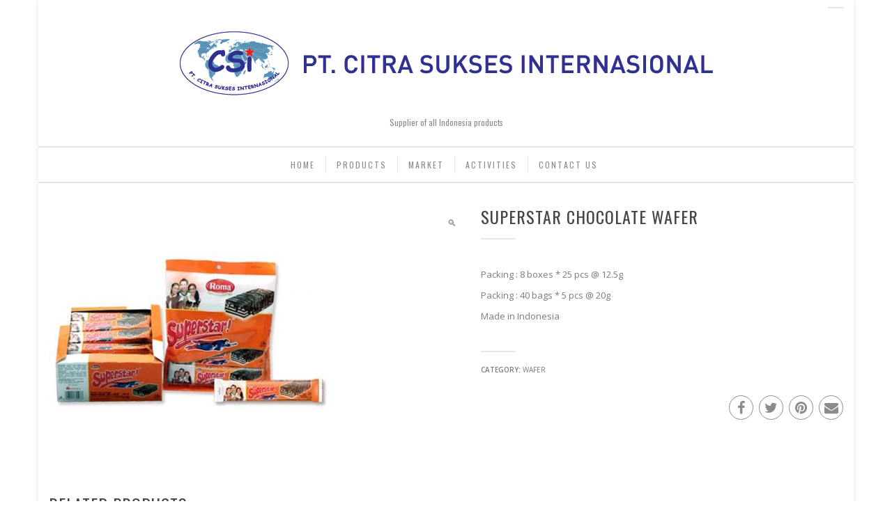

--- FILE ---
content_type: text/html; charset=UTF-8
request_url: https://citrasukses.com/product/wafer/superstar-chocolate-wafer/
body_size: 12705
content:
<!DOCTYPE html>
<html class="no-js" lang="en-US" xmlns="http://www.w3.org/1999/xhtml" xmlns:og="http://ogp.me/ns#" xmlns:fb="http://www.facebook.com/2008/fbml">

<!-- START HEAD -->
<head>
    <meta charset="UTF-8">
    <meta http-equiv="X-UA-Compatible" content="IE=edge">

            <meta name="viewport" content="width=device-width, initial-scale=1">
    
    <link rel="profile" href="http://gmpg.org/xfn/11">
    <link rel="pingback" href="https://citrasukses.com/xmlrpc.php">
    <!-- HTML5 Shim and Respond.js IE8 support of HTML5 elements and media queries -->
    <!--[if lt IE 9]>
    <script src="https://citrasukses.com/wp-content/themes/globe/core/assets/js/frontend/html5shiv.js"></script>
    <script src="https://citrasukses.com/wp-content/themes/globe/core/assets/js/frontend/respond.min.js"></script>
    <![endif]-->
        <script type="text/javascript">document.documentElement.className = document.documentElement.className.replace( 'no-js', '' ) + ' yes-js js_active js'</script>
<title>Superstar chocolate wafer | PT. Citra Sukses International</title>
<meta name='robots' content='max-image-preview:large' />
<link rel='dns-prefetch' href='//fonts.googleapis.com' />
<link rel="alternate" type="application/rss+xml" title="PT. Citra Sukses International &raquo; Feed" href="https://citrasukses.com/feed/" />
<link rel="alternate" type="application/rss+xml" title="PT. Citra Sukses International &raquo; Comments Feed" href="https://citrasukses.com/comments/feed/" />
<link rel="alternate" title="oEmbed (JSON)" type="application/json+oembed" href="https://citrasukses.com/wp-json/oembed/1.0/embed?url=https%3A%2F%2Fcitrasukses.com%2Fproduct%2Fwafer%2Fsuperstar-chocolate-wafer%2F" />
<link rel="alternate" title="oEmbed (XML)" type="text/xml+oembed" href="https://citrasukses.com/wp-json/oembed/1.0/embed?url=https%3A%2F%2Fcitrasukses.com%2Fproduct%2Fwafer%2Fsuperstar-chocolate-wafer%2F&#038;format=xml" />
<style id='wp-img-auto-sizes-contain-inline-css' type='text/css'>
img:is([sizes=auto i],[sizes^="auto," i]){contain-intrinsic-size:3000px 1500px}
/*# sourceURL=wp-img-auto-sizes-contain-inline-css */
</style>
<link rel='stylesheet' id='social-icons-widget-widget-css' href='https://citrasukses.com/wp-content/plugins/social-media-icons-widget/css/social_icons_widget.css' type='text/css' media='all' />
<style id='wp-emoji-styles-inline-css' type='text/css'>

	img.wp-smiley, img.emoji {
		display: inline !important;
		border: none !important;
		box-shadow: none !important;
		height: 1em !important;
		width: 1em !important;
		margin: 0 0.07em !important;
		vertical-align: -0.1em !important;
		background: none !important;
		padding: 0 !important;
	}
/*# sourceURL=wp-emoji-styles-inline-css */
</style>
<style id='wp-block-library-inline-css' type='text/css'>
:root{--wp-block-synced-color:#7a00df;--wp-block-synced-color--rgb:122,0,223;--wp-bound-block-color:var(--wp-block-synced-color);--wp-editor-canvas-background:#ddd;--wp-admin-theme-color:#007cba;--wp-admin-theme-color--rgb:0,124,186;--wp-admin-theme-color-darker-10:#006ba1;--wp-admin-theme-color-darker-10--rgb:0,107,160.5;--wp-admin-theme-color-darker-20:#005a87;--wp-admin-theme-color-darker-20--rgb:0,90,135;--wp-admin-border-width-focus:2px}@media (min-resolution:192dpi){:root{--wp-admin-border-width-focus:1.5px}}.wp-element-button{cursor:pointer}:root .has-very-light-gray-background-color{background-color:#eee}:root .has-very-dark-gray-background-color{background-color:#313131}:root .has-very-light-gray-color{color:#eee}:root .has-very-dark-gray-color{color:#313131}:root .has-vivid-green-cyan-to-vivid-cyan-blue-gradient-background{background:linear-gradient(135deg,#00d084,#0693e3)}:root .has-purple-crush-gradient-background{background:linear-gradient(135deg,#34e2e4,#4721fb 50%,#ab1dfe)}:root .has-hazy-dawn-gradient-background{background:linear-gradient(135deg,#faaca8,#dad0ec)}:root .has-subdued-olive-gradient-background{background:linear-gradient(135deg,#fafae1,#67a671)}:root .has-atomic-cream-gradient-background{background:linear-gradient(135deg,#fdd79a,#004a59)}:root .has-nightshade-gradient-background{background:linear-gradient(135deg,#330968,#31cdcf)}:root .has-midnight-gradient-background{background:linear-gradient(135deg,#020381,#2874fc)}:root{--wp--preset--font-size--normal:16px;--wp--preset--font-size--huge:42px}.has-regular-font-size{font-size:1em}.has-larger-font-size{font-size:2.625em}.has-normal-font-size{font-size:var(--wp--preset--font-size--normal)}.has-huge-font-size{font-size:var(--wp--preset--font-size--huge)}.has-text-align-center{text-align:center}.has-text-align-left{text-align:left}.has-text-align-right{text-align:right}.has-fit-text{white-space:nowrap!important}#end-resizable-editor-section{display:none}.aligncenter{clear:both}.items-justified-left{justify-content:flex-start}.items-justified-center{justify-content:center}.items-justified-right{justify-content:flex-end}.items-justified-space-between{justify-content:space-between}.screen-reader-text{border:0;clip-path:inset(50%);height:1px;margin:-1px;overflow:hidden;padding:0;position:absolute;width:1px;word-wrap:normal!important}.screen-reader-text:focus{background-color:#ddd;clip-path:none;color:#444;display:block;font-size:1em;height:auto;left:5px;line-height:normal;padding:15px 23px 14px;text-decoration:none;top:5px;width:auto;z-index:100000}html :where(.has-border-color){border-style:solid}html :where([style*=border-top-color]){border-top-style:solid}html :where([style*=border-right-color]){border-right-style:solid}html :where([style*=border-bottom-color]){border-bottom-style:solid}html :where([style*=border-left-color]){border-left-style:solid}html :where([style*=border-width]){border-style:solid}html :where([style*=border-top-width]){border-top-style:solid}html :where([style*=border-right-width]){border-right-style:solid}html :where([style*=border-bottom-width]){border-bottom-style:solid}html :where([style*=border-left-width]){border-left-style:solid}html :where(img[class*=wp-image-]){height:auto;max-width:100%}:where(figure){margin:0 0 1em}html :where(.is-position-sticky){--wp-admin--admin-bar--position-offset:var(--wp-admin--admin-bar--height,0px)}@media screen and (max-width:600px){html :where(.is-position-sticky){--wp-admin--admin-bar--position-offset:0px}}

/*# sourceURL=wp-block-library-inline-css */
</style><link rel='stylesheet' id='wc-blocks-style-css' href='https://citrasukses.com/wp-content/plugins/woocommerce/assets/client/blocks/wc-blocks.css' type='text/css' media='all' />
<style id='global-styles-inline-css' type='text/css'>
:root{--wp--preset--aspect-ratio--square: 1;--wp--preset--aspect-ratio--4-3: 4/3;--wp--preset--aspect-ratio--3-4: 3/4;--wp--preset--aspect-ratio--3-2: 3/2;--wp--preset--aspect-ratio--2-3: 2/3;--wp--preset--aspect-ratio--16-9: 16/9;--wp--preset--aspect-ratio--9-16: 9/16;--wp--preset--color--black: #000000;--wp--preset--color--cyan-bluish-gray: #abb8c3;--wp--preset--color--white: #ffffff;--wp--preset--color--pale-pink: #f78da7;--wp--preset--color--vivid-red: #cf2e2e;--wp--preset--color--luminous-vivid-orange: #ff6900;--wp--preset--color--luminous-vivid-amber: #fcb900;--wp--preset--color--light-green-cyan: #7bdcb5;--wp--preset--color--vivid-green-cyan: #00d084;--wp--preset--color--pale-cyan-blue: #8ed1fc;--wp--preset--color--vivid-cyan-blue: #0693e3;--wp--preset--color--vivid-purple: #9b51e0;--wp--preset--gradient--vivid-cyan-blue-to-vivid-purple: linear-gradient(135deg,rgb(6,147,227) 0%,rgb(155,81,224) 100%);--wp--preset--gradient--light-green-cyan-to-vivid-green-cyan: linear-gradient(135deg,rgb(122,220,180) 0%,rgb(0,208,130) 100%);--wp--preset--gradient--luminous-vivid-amber-to-luminous-vivid-orange: linear-gradient(135deg,rgb(252,185,0) 0%,rgb(255,105,0) 100%);--wp--preset--gradient--luminous-vivid-orange-to-vivid-red: linear-gradient(135deg,rgb(255,105,0) 0%,rgb(207,46,46) 100%);--wp--preset--gradient--very-light-gray-to-cyan-bluish-gray: linear-gradient(135deg,rgb(238,238,238) 0%,rgb(169,184,195) 100%);--wp--preset--gradient--cool-to-warm-spectrum: linear-gradient(135deg,rgb(74,234,220) 0%,rgb(151,120,209) 20%,rgb(207,42,186) 40%,rgb(238,44,130) 60%,rgb(251,105,98) 80%,rgb(254,248,76) 100%);--wp--preset--gradient--blush-light-purple: linear-gradient(135deg,rgb(255,206,236) 0%,rgb(152,150,240) 100%);--wp--preset--gradient--blush-bordeaux: linear-gradient(135deg,rgb(254,205,165) 0%,rgb(254,45,45) 50%,rgb(107,0,62) 100%);--wp--preset--gradient--luminous-dusk: linear-gradient(135deg,rgb(255,203,112) 0%,rgb(199,81,192) 50%,rgb(65,88,208) 100%);--wp--preset--gradient--pale-ocean: linear-gradient(135deg,rgb(255,245,203) 0%,rgb(182,227,212) 50%,rgb(51,167,181) 100%);--wp--preset--gradient--electric-grass: linear-gradient(135deg,rgb(202,248,128) 0%,rgb(113,206,126) 100%);--wp--preset--gradient--midnight: linear-gradient(135deg,rgb(2,3,129) 0%,rgb(40,116,252) 100%);--wp--preset--font-size--small: 13px;--wp--preset--font-size--medium: 20px;--wp--preset--font-size--large: 36px;--wp--preset--font-size--x-large: 42px;--wp--preset--font-family--inter: "Inter", sans-serif;--wp--preset--font-family--cardo: Cardo;--wp--preset--spacing--20: 0.44rem;--wp--preset--spacing--30: 0.67rem;--wp--preset--spacing--40: 1rem;--wp--preset--spacing--50: 1.5rem;--wp--preset--spacing--60: 2.25rem;--wp--preset--spacing--70: 3.38rem;--wp--preset--spacing--80: 5.06rem;--wp--preset--shadow--natural: 6px 6px 9px rgba(0, 0, 0, 0.2);--wp--preset--shadow--deep: 12px 12px 50px rgba(0, 0, 0, 0.4);--wp--preset--shadow--sharp: 6px 6px 0px rgba(0, 0, 0, 0.2);--wp--preset--shadow--outlined: 6px 6px 0px -3px rgb(255, 255, 255), 6px 6px rgb(0, 0, 0);--wp--preset--shadow--crisp: 6px 6px 0px rgb(0, 0, 0);}:where(.is-layout-flex){gap: 0.5em;}:where(.is-layout-grid){gap: 0.5em;}body .is-layout-flex{display: flex;}.is-layout-flex{flex-wrap: wrap;align-items: center;}.is-layout-flex > :is(*, div){margin: 0;}body .is-layout-grid{display: grid;}.is-layout-grid > :is(*, div){margin: 0;}:where(.wp-block-columns.is-layout-flex){gap: 2em;}:where(.wp-block-columns.is-layout-grid){gap: 2em;}:where(.wp-block-post-template.is-layout-flex){gap: 1.25em;}:where(.wp-block-post-template.is-layout-grid){gap: 1.25em;}.has-black-color{color: var(--wp--preset--color--black) !important;}.has-cyan-bluish-gray-color{color: var(--wp--preset--color--cyan-bluish-gray) !important;}.has-white-color{color: var(--wp--preset--color--white) !important;}.has-pale-pink-color{color: var(--wp--preset--color--pale-pink) !important;}.has-vivid-red-color{color: var(--wp--preset--color--vivid-red) !important;}.has-luminous-vivid-orange-color{color: var(--wp--preset--color--luminous-vivid-orange) !important;}.has-luminous-vivid-amber-color{color: var(--wp--preset--color--luminous-vivid-amber) !important;}.has-light-green-cyan-color{color: var(--wp--preset--color--light-green-cyan) !important;}.has-vivid-green-cyan-color{color: var(--wp--preset--color--vivid-green-cyan) !important;}.has-pale-cyan-blue-color{color: var(--wp--preset--color--pale-cyan-blue) !important;}.has-vivid-cyan-blue-color{color: var(--wp--preset--color--vivid-cyan-blue) !important;}.has-vivid-purple-color{color: var(--wp--preset--color--vivid-purple) !important;}.has-black-background-color{background-color: var(--wp--preset--color--black) !important;}.has-cyan-bluish-gray-background-color{background-color: var(--wp--preset--color--cyan-bluish-gray) !important;}.has-white-background-color{background-color: var(--wp--preset--color--white) !important;}.has-pale-pink-background-color{background-color: var(--wp--preset--color--pale-pink) !important;}.has-vivid-red-background-color{background-color: var(--wp--preset--color--vivid-red) !important;}.has-luminous-vivid-orange-background-color{background-color: var(--wp--preset--color--luminous-vivid-orange) !important;}.has-luminous-vivid-amber-background-color{background-color: var(--wp--preset--color--luminous-vivid-amber) !important;}.has-light-green-cyan-background-color{background-color: var(--wp--preset--color--light-green-cyan) !important;}.has-vivid-green-cyan-background-color{background-color: var(--wp--preset--color--vivid-green-cyan) !important;}.has-pale-cyan-blue-background-color{background-color: var(--wp--preset--color--pale-cyan-blue) !important;}.has-vivid-cyan-blue-background-color{background-color: var(--wp--preset--color--vivid-cyan-blue) !important;}.has-vivid-purple-background-color{background-color: var(--wp--preset--color--vivid-purple) !important;}.has-black-border-color{border-color: var(--wp--preset--color--black) !important;}.has-cyan-bluish-gray-border-color{border-color: var(--wp--preset--color--cyan-bluish-gray) !important;}.has-white-border-color{border-color: var(--wp--preset--color--white) !important;}.has-pale-pink-border-color{border-color: var(--wp--preset--color--pale-pink) !important;}.has-vivid-red-border-color{border-color: var(--wp--preset--color--vivid-red) !important;}.has-luminous-vivid-orange-border-color{border-color: var(--wp--preset--color--luminous-vivid-orange) !important;}.has-luminous-vivid-amber-border-color{border-color: var(--wp--preset--color--luminous-vivid-amber) !important;}.has-light-green-cyan-border-color{border-color: var(--wp--preset--color--light-green-cyan) !important;}.has-vivid-green-cyan-border-color{border-color: var(--wp--preset--color--vivid-green-cyan) !important;}.has-pale-cyan-blue-border-color{border-color: var(--wp--preset--color--pale-cyan-blue) !important;}.has-vivid-cyan-blue-border-color{border-color: var(--wp--preset--color--vivid-cyan-blue) !important;}.has-vivid-purple-border-color{border-color: var(--wp--preset--color--vivid-purple) !important;}.has-vivid-cyan-blue-to-vivid-purple-gradient-background{background: var(--wp--preset--gradient--vivid-cyan-blue-to-vivid-purple) !important;}.has-light-green-cyan-to-vivid-green-cyan-gradient-background{background: var(--wp--preset--gradient--light-green-cyan-to-vivid-green-cyan) !important;}.has-luminous-vivid-amber-to-luminous-vivid-orange-gradient-background{background: var(--wp--preset--gradient--luminous-vivid-amber-to-luminous-vivid-orange) !important;}.has-luminous-vivid-orange-to-vivid-red-gradient-background{background: var(--wp--preset--gradient--luminous-vivid-orange-to-vivid-red) !important;}.has-very-light-gray-to-cyan-bluish-gray-gradient-background{background: var(--wp--preset--gradient--very-light-gray-to-cyan-bluish-gray) !important;}.has-cool-to-warm-spectrum-gradient-background{background: var(--wp--preset--gradient--cool-to-warm-spectrum) !important;}.has-blush-light-purple-gradient-background{background: var(--wp--preset--gradient--blush-light-purple) !important;}.has-blush-bordeaux-gradient-background{background: var(--wp--preset--gradient--blush-bordeaux) !important;}.has-luminous-dusk-gradient-background{background: var(--wp--preset--gradient--luminous-dusk) !important;}.has-pale-ocean-gradient-background{background: var(--wp--preset--gradient--pale-ocean) !important;}.has-electric-grass-gradient-background{background: var(--wp--preset--gradient--electric-grass) !important;}.has-midnight-gradient-background{background: var(--wp--preset--gradient--midnight) !important;}.has-small-font-size{font-size: var(--wp--preset--font-size--small) !important;}.has-medium-font-size{font-size: var(--wp--preset--font-size--medium) !important;}.has-large-font-size{font-size: var(--wp--preset--font-size--large) !important;}.has-x-large-font-size{font-size: var(--wp--preset--font-size--x-large) !important;}
/*# sourceURL=global-styles-inline-css */
</style>

<style id='classic-theme-styles-inline-css' type='text/css'>
/*! This file is auto-generated */
.wp-block-button__link{color:#fff;background-color:#32373c;border-radius:9999px;box-shadow:none;text-decoration:none;padding:calc(.667em + 2px) calc(1.333em + 2px);font-size:1.125em}.wp-block-file__button{background:#32373c;color:#fff;text-decoration:none}
/*# sourceURL=/wp-includes/css/classic-themes.min.css */
</style>
<link rel='stylesheet' id='dcjq-mega-menu-css' href='https://citrasukses.com/wp-content/plugins/jquery-mega-menu/css/dcjq-mega-menu.css' type='text/css' media='all' />
<link rel='stylesheet' id='photoswipe-css' href='https://citrasukses.com/wp-content/plugins/woocommerce/assets/css/photoswipe/photoswipe.min.css' type='text/css' media='all' />
<link rel='stylesheet' id='photoswipe-default-skin-css' href='https://citrasukses.com/wp-content/plugins/woocommerce/assets/css/photoswipe/default-skin/default-skin.min.css' type='text/css' media='all' />
<link rel='stylesheet' id='yit-layout-css' href='https://citrasukses.com/wp-content/themes/globe/woocommerce/style.css' type='text/css' media='' />
<style id='woocommerce-inline-inline-css' type='text/css'>
.woocommerce form .form-row .required { visibility: visible; }
/*# sourceURL=woocommerce-inline-inline-css */
</style>
<link rel='stylesheet' id='brands-styles-css' href='https://citrasukses.com/wp-content/plugins/woocommerce/assets/css/brands.css' type='text/css' media='all' />
<link rel='stylesheet' id='bsf-Defaults-css' href='https://citrasukses.com/wp-content/uploads/smile_fonts/Defaults/Defaults.css' type='text/css' media='all' />
<link rel='stylesheet' id='bootstrap-twitter-css' href='https://citrasukses.com/wp-content/themes/globe/theme/assets/bootstrap/css/bootstrap.min.css' type='text/css' media='all' />
<link rel='stylesheet' id='font-awesome-css' href='https://citrasukses.com/wp-content/plugins/yith-essential-kit-for-woocommerce-1/plugin-fw/assets/fonts/font-awesome/font-awesome.min.css' type='text/css' media='all' />
<style id='font-awesome-inline-css' type='text/css'>
[data-font="FontAwesome"]:before {font-family: 'FontAwesome' !important;content: attr(data-icon) !important;speak: none !important;font-weight: normal !important;font-variant: normal !important;text-transform: none !important;line-height: 1 !important;font-style: normal !important;-webkit-font-smoothing: antialiased !important;-moz-osx-font-smoothing: grayscale !important;}
/*# sourceURL=font-awesome-inline-css */
</style>
<link rel='stylesheet' id='font-simple-line-icons-css' href='https://citrasukses.com/wp-content/themes/globe/theme/assets/fonts/Simple-Line-Icons-Webfont/simple-line-icons.css' type='text/css' media='all' />
<link rel='stylesheet' id='slider-logo-shortcode-css' href='https://citrasukses.com/wp-content/themes/globe/theme/plugins/yit-framework/modules/logos/assets/css/logos_slider.css' type='text/css' media='all' />
<link rel='stylesheet' id='owl-slider-css' href='https://citrasukses.com/wp-content/themes/globe/theme/assets/css/owl.css' type='text/css' media='all' />
<link rel='stylesheet' id='theme-stylesheet-css' href='https://citrasukses.com/wp-content/themes/globe/style.css' type='text/css' media='all' />
<link rel='stylesheet' id='shortcodes-css' href='https://citrasukses.com/wp-content/themes/globe/theme/assets/css/shortcodes.css' type='text/css' media='all' />
<link rel='stylesheet' id='widgets-theme-css' href='https://citrasukses.com/wp-content/themes/globe/theme/assets/css/widgets.css' type='text/css' media='all' />
<link rel='stylesheet' id='comment-stylesheet-css' href='https://citrasukses.com/wp-content/themes/globe/theme/assets/css/comment.css' type='text/css' media='all' />
<link rel='stylesheet' id='animate-css' href='https://citrasukses.com/wp-content/themes/globe/theme/assets/css/animate.css' type='text/css' media='all' />
<link rel='stylesheet' id='prettyPhoto-css' href='https://citrasukses.com/wp-content/themes/globe/theme/assets/css/prettyPhoto.css' type='text/css' media='all' />
<link rel='stylesheet' id='google-fonts-css' href='//fonts.googleapis.com/css?family=Oswald%3Aregular%2C400%2C800%2C500%2C600%2C300%2C700%7COpen+Sans%3Aregular%2C500%2C600%2C400%2Cnormal%7CArvo%3Aregular%7CRokkit%3Aregular&#038;ver=6.9' type='text/css' media='all' />
<link rel='stylesheet' id='cache-dynamics-css' href='https://citrasukses.com/wp-content/themes/globe/cache/dynamics.css' type='text/css' media='all' />
<link rel='stylesheet' id='responsive-css' href='https://citrasukses.com/wp-content/themes/globe/theme/assets/css/responsive.css' type='text/css' media='all' />
<link rel='stylesheet' id='custom-css' href='https://citrasukses.com/wp-content/themes/globe/custom.css' type='text/css' media='all' />
<link rel='stylesheet' id='yit_menu_icon-css' href='https://citrasukses.com/wp-content/themes/globe/core/assets/css/font-awesome.min.css' type='text/css' media='all' />
<link rel='stylesheet' id='business-contact-widget-jquery-ui-style-css' href='https://citrasukses.com/wp-content/plugins/business-contact-widget/css/jquery-ui-skeleton.min.css' type='text/css' media='all' />
<link rel='stylesheet' id='business-contact-widget-skeleton-style-css' href='https://citrasukses.com/wp-content/plugins/business-contact-widget/css/business-contact-widget-skeleton.min.css' type='text/css' media='all' />
<link rel='stylesheet' id='business-contact-widget-style-css' href='https://citrasukses.com/wp-content/plugins/business-contact-widget/css/business-contact-widget.min.css' type='text/css' media='all' />
<script type="text/javascript" id="jquery-core-js-extra">
/* <![CDATA[ */
var yit = {"isRtl":"","ajaxurl":"https://citrasukses.com/wp-admin/admin-ajax.php","responsive_menu_text":"Navigate to...","price_filter_slider":"no","added_to_cart_text":"Added to cart","general_layout_type":"boxed","single_image_width":"600","load_gif":"https://citrasukses.com/wp-content/themes/globe/theme/assets/images/search.gif"};
var yit_woocommerce = {"version":"9.7.2"};
//# sourceURL=jquery-core-js-extra
/* ]]> */
</script>
<script type="text/javascript" src="https://citrasukses.com/wp-includes/js/jquery/jquery.min.js" id="jquery-core-js"></script>
<script type="text/javascript" src="https://citrasukses.com/wp-includes/js/jquery/jquery-migrate.min.js" id="jquery-migrate-js"></script>
<script type="text/javascript" src="https://citrasukses.com/wp-content/plugins/jquery-mega-menu/js/jquery.dcmegamenu.1.3.4.min.js" id="dcjqmegamenu-js"></script>
<script type="text/javascript" src="https://citrasukses.com/wp-content/plugins/woocommerce/assets/js/jquery-blockui/jquery.blockUI.min.js" id="jquery-blockui-js" data-wp-strategy="defer"></script>
<script type="text/javascript" id="wc-add-to-cart-js-extra">
/* <![CDATA[ */
var wc_add_to_cart_params = {"ajax_url":"/wp-admin/admin-ajax.php","wc_ajax_url":"/?wc-ajax=%%endpoint%%","i18n_view_cart":"View cart","cart_url":"","is_cart":"","cart_redirect_after_add":"no"};
//# sourceURL=wc-add-to-cart-js-extra
/* ]]> */
</script>
<script type="text/javascript" src="https://citrasukses.com/wp-content/plugins/woocommerce/assets/js/frontend/add-to-cart.min.js" id="wc-add-to-cart-js" data-wp-strategy="defer"></script>
<script type="text/javascript" src="https://citrasukses.com/wp-content/plugins/woocommerce/assets/js/zoom/jquery.zoom.min.js" id="zoom-js" defer="defer" data-wp-strategy="defer"></script>
<script type="text/javascript" src="https://citrasukses.com/wp-content/plugins/woocommerce/assets/js/photoswipe/photoswipe.min.js" id="photoswipe-js" defer="defer" data-wp-strategy="defer"></script>
<script type="text/javascript" src="https://citrasukses.com/wp-content/plugins/woocommerce/assets/js/photoswipe/photoswipe-ui-default.min.js" id="photoswipe-ui-default-js" defer="defer" data-wp-strategy="defer"></script>
<script type="text/javascript" id="wc-single-product-js-extra">
/* <![CDATA[ */
var wc_single_product_params = {"i18n_required_rating_text":"Please select a rating","i18n_rating_options":["1 of 5 stars","2 of 5 stars","3 of 5 stars","4 of 5 stars","5 of 5 stars"],"i18n_product_gallery_trigger_text":"View full-screen image gallery","review_rating_required":"yes","flexslider":{"rtl":false,"animation":"slide","smoothHeight":true,"directionNav":false,"controlNav":"thumbnails","slideshow":false,"animationSpeed":500,"animationLoop":false,"allowOneSlide":false},"zoom_enabled":"1","zoom_options":[],"photoswipe_enabled":"1","photoswipe_options":{"shareEl":false,"closeOnScroll":false,"history":false,"hideAnimationDuration":0,"showAnimationDuration":0},"flexslider_enabled":"1"};
//# sourceURL=wc-single-product-js-extra
/* ]]> */
</script>
<script type="text/javascript" src="https://citrasukses.com/wp-content/plugins/woocommerce/assets/js/frontend/single-product.min.js" id="wc-single-product-js" defer="defer" data-wp-strategy="defer"></script>
<script type="text/javascript" src="https://citrasukses.com/wp-content/plugins/woocommerce/assets/js/js-cookie/js.cookie.min.js" id="js-cookie-js" defer="defer" data-wp-strategy="defer"></script>
<script type="text/javascript" id="woocommerce-js-extra">
/* <![CDATA[ */
var woocommerce_params = {"ajax_url":"/wp-admin/admin-ajax.php","wc_ajax_url":"/?wc-ajax=%%endpoint%%","i18n_password_show":"Show password","i18n_password_hide":"Hide password"};
//# sourceURL=woocommerce-js-extra
/* ]]> */
</script>
<script type="text/javascript" src="https://citrasukses.com/wp-content/plugins/woocommerce/assets/js/frontend/woocommerce.min.js" id="woocommerce-js" defer="defer" data-wp-strategy="defer"></script>
<script type="text/javascript" src="https://citrasukses.com/wp-content/plugins/js_composer/assets/js/vendors/woocommerce-add-to-cart.js" id="vc_woocommerce-add-to-cart-js-js"></script>
<script></script><link rel="https://api.w.org/" href="https://citrasukses.com/wp-json/" /><link rel="alternate" title="JSON" type="application/json" href="https://citrasukses.com/wp-json/wp/v2/product/1428" /><link rel="EditURI" type="application/rsd+xml" title="RSD" href="https://citrasukses.com/xmlrpc.php?rsd" />
<meta name="generator" content="WordPress 6.9" />
<meta name="generator" content="WooCommerce 9.7.2" />
<link rel="canonical" href="https://citrasukses.com/product/wafer/superstar-chocolate-wafer/" />
<link rel='shortlink' href='https://citrasukses.com/?p=1428' />
        <style type="text/css">
                        body, .st-content, .st-content-inner {
            background-color: #ffffff;            }
                        
            .boxed-layout #wrapper{
            background-color: #ffffff;            }
                    </style>
            <style type="text/css">
            .woocommerce ul.products li.product.list .product-wrapper .thumb-wrapper {
                width: 52.631578947368%;
                height: auto;
            }
            .woocommerce ul.products li.product.list .product-wrapper .product-actions-wrapper,
            .woocommerce ul.products li.product.list .product-wrapper .product-meta-wrapper {
                width: 45.368421052632%;
            }

        </style>
    	<noscript><style>.woocommerce-product-gallery{ opacity: 1 !important; }</style></noscript>
	<meta name="generator" content="Powered by WPBakery Page Builder - drag and drop page builder for WordPress."/>
<meta name="generator" content="Powered by Slider Revolution 6.6.20 - responsive, Mobile-Friendly Slider Plugin for WordPress with comfortable drag and drop interface." />
<style class='wp-fonts-local' type='text/css'>
@font-face{font-family:Inter;font-style:normal;font-weight:300 900;font-display:fallback;src:url('https://citrasukses.com/wp-content/plugins/woocommerce/assets/fonts/Inter-VariableFont_slnt,wght.woff2') format('woff2');font-stretch:normal;}
@font-face{font-family:Cardo;font-style:normal;font-weight:400;font-display:fallback;src:url('https://citrasukses.com/wp-content/plugins/woocommerce/assets/fonts/cardo_normal_400.woff2') format('woff2');}
</style>
<link rel="icon" href="https://citrasukses.com/wp-content/uploads/2015/02/favicon.png" sizes="32x32" />
<link rel="icon" href="https://citrasukses.com/wp-content/uploads/2015/02/favicon.png" sizes="192x192" />
<link rel="apple-touch-icon" href="https://citrasukses.com/wp-content/uploads/2015/02/favicon.png" />
<meta name="msapplication-TileImage" content="https://citrasukses.com/wp-content/uploads/2015/02/favicon.png" />
<script>function setREVStartSize(e){
			//window.requestAnimationFrame(function() {
				window.RSIW = window.RSIW===undefined ? window.innerWidth : window.RSIW;
				window.RSIH = window.RSIH===undefined ? window.innerHeight : window.RSIH;
				try {
					var pw = document.getElementById(e.c).parentNode.offsetWidth,
						newh;
					pw = pw===0 || isNaN(pw) || (e.l=="fullwidth" || e.layout=="fullwidth") ? window.RSIW : pw;
					e.tabw = e.tabw===undefined ? 0 : parseInt(e.tabw);
					e.thumbw = e.thumbw===undefined ? 0 : parseInt(e.thumbw);
					e.tabh = e.tabh===undefined ? 0 : parseInt(e.tabh);
					e.thumbh = e.thumbh===undefined ? 0 : parseInt(e.thumbh);
					e.tabhide = e.tabhide===undefined ? 0 : parseInt(e.tabhide);
					e.thumbhide = e.thumbhide===undefined ? 0 : parseInt(e.thumbhide);
					e.mh = e.mh===undefined || e.mh=="" || e.mh==="auto" ? 0 : parseInt(e.mh,0);
					if(e.layout==="fullscreen" || e.l==="fullscreen")
						newh = Math.max(e.mh,window.RSIH);
					else{
						e.gw = Array.isArray(e.gw) ? e.gw : [e.gw];
						for (var i in e.rl) if (e.gw[i]===undefined || e.gw[i]===0) e.gw[i] = e.gw[i-1];
						e.gh = e.el===undefined || e.el==="" || (Array.isArray(e.el) && e.el.length==0)? e.gh : e.el;
						e.gh = Array.isArray(e.gh) ? e.gh : [e.gh];
						for (var i in e.rl) if (e.gh[i]===undefined || e.gh[i]===0) e.gh[i] = e.gh[i-1];
											
						var nl = new Array(e.rl.length),
							ix = 0,
							sl;
						e.tabw = e.tabhide>=pw ? 0 : e.tabw;
						e.thumbw = e.thumbhide>=pw ? 0 : e.thumbw;
						e.tabh = e.tabhide>=pw ? 0 : e.tabh;
						e.thumbh = e.thumbhide>=pw ? 0 : e.thumbh;
						for (var i in e.rl) nl[i] = e.rl[i]<window.RSIW ? 0 : e.rl[i];
						sl = nl[0];
						for (var i in nl) if (sl>nl[i] && nl[i]>0) { sl = nl[i]; ix=i;}
						var m = pw>(e.gw[ix]+e.tabw+e.thumbw) ? 1 : (pw-(e.tabw+e.thumbw)) / (e.gw[ix]);
						newh =  (e.gh[ix] * m) + (e.tabh + e.thumbh);
					}
					var el = document.getElementById(e.c);
					if (el!==null && el) el.style.height = newh+"px";
					el = document.getElementById(e.c+"_wrapper");
					if (el!==null && el) {
						el.style.height = newh+"px";
						el.style.display = "block";
					}
				} catch(e){
					console.log("Failure at Presize of Slider:" + e)
				}
			//});
		  };</script>
<style id="sccss">/* Enter Your Custom CSS Here */

blockquote {
width: 550px;
background-color: #f9f9f9;
border: 1px solid #ccc;
border-radius: 6px;
box-shadow: 1px 1px 1px #ccc;
font-style: italic;
}
blockquote cite:before {
content: "\2014 \2009";
}</style><noscript><style> .wpb_animate_when_almost_visible { opacity: 1; }</style></noscript><link rel='stylesheet' id='rs-plugin-settings-css' href='https://citrasukses.com/wp-content/plugins/revslider/public/assets/css/rs6.css' type='text/css' media='all' />
<style id='rs-plugin-settings-inline-css' type='text/css'>
#rs-demo-id {}
/*# sourceURL=rs-plugin-settings-inline-css */
</style>
</head>
<!-- END HEAD -->

<!-- START BODY -->
<body class="wp-singular product-template-default single single-product postid-1428 wp-theme-globe theme-globe woocommerce woocommerce-page woocommerce-no-js metaslider-plugin boxed-layout chrome responsive wpb-js-composer js-comp-ver-7.4 vc_responsive" id="home">

    <!-- START WRAPPER -->
<div id="wrapper" class="container clearfix">
<!-- START HEADER -->
<div id="header" class="clearfix  sticky-header no-indicators">
<div id="header-container">
    <div class="container">
        <div class="header-wrapper clearfix">

                <!-- HEADER MENU TRIGGER -->
    <div id="mobile-menu-trigger" class="mobile-menu-trigger"><a href="#" data-effect="st-effect-4" class="glyphicon glyphicon-align-justify visible-xs"></a></div>

<!-- START LOGO -->
<div id="logo" class="with_tagline" >

            <a id="logo-img" href="https://citrasukses.com" title="PT. Citra Sukses International">
                        <img class="no-dark" src="https://citrasukses.com/wp-content/themes/globe/theme/assets/images/logo.png" title="PT. Citra Sukses International" alt="PT. Citra Sukses International" width="801" height="131" />

            
        </a>
    
            <p id='tagline'>Supplier of all Indonesia products</p>    
</div>
<!-- END LOGO -->


<!-- START NAVIGATION -->
<div id="nav" class="nav header-nav section_fullwidth">
<div class="navigation-container container">
    <ul id="menu-menu" class="level-1 clearfix"><li id="menu-item-95" class="menu-item menu-item-type-post_type menu-item-object-page menu-item-home menu-item-children-0"><a href="https://citrasukses.com/">Home</a></li>
<li id="menu-item-484" class="menu-item menu-item-type-post_type menu-item-object-page current_page_parent menu-item-children-0"><a href="https://citrasukses.com/product/">Products</a></li>
<li id="menu-item-17" class="menu-item menu-item-type-post_type menu-item-object-page menu-item-children-0"><a href="https://citrasukses.com/market/">Market</a></li>
<li id="menu-item-16" class="menu-item menu-item-type-post_type menu-item-object-page menu-item-children-0"><a href="https://citrasukses.com/activities/">Activities</a></li>
<li id="menu-item-15" class="menu-item menu-item-type-post_type menu-item-object-page menu-item-children-0"><a href="https://citrasukses.com/contact-us/">Contact Us</a></li>
</ul></div>
</div>
<!-- END NAVIGATION -->

	<!-- MOBILE MENU -->
	<div class="mobile-nav hidden">

		<ul id="menu-menu-1" class="level-1 clearfix"><li id="menu-item-95" class="menu-item menu-item-type-post_type menu-item-object-page menu-item-home menu-item-95"><a href="https://citrasukses.com/">Home</a></li>
<li id="menu-item-484" class="menu-item menu-item-type-post_type menu-item-object-page current_page_parent menu-item-484"><a href="https://citrasukses.com/product/">Products</a></li>
<li id="menu-item-17" class="menu-item menu-item-type-post_type menu-item-object-page menu-item-17"><a href="https://citrasukses.com/market/">Market</a></li>
<li id="menu-item-16" class="menu-item menu-item-type-post_type menu-item-object-page menu-item-16"><a href="https://citrasukses.com/activities/">Activities</a></li>
<li id="menu-item-15" class="menu-item menu-item-type-post_type menu-item-object-page menu-item-15"><a href="https://citrasukses.com/contact-us/">Contact Us</a></li>
</ul>
	</div>
	<!-- END MOBILE MENU -->



<!-- START HEADER SIDEBAR -->
<div id="header-sidebar" class="nav">
    
    <!-- cart -->
    
</div>
<!-- END HEADER SIDEBAR -->

        </div>
    </div>
</div>
</div>
<!-- END HEADER -->
<div class="slider-container">
</div>
	<!-- START PRIMARY -->
<div id="primary">
        <div class="container sidebar-no clearfix">
        <div class="row">

        <!-- START CONTENT -->
        <div class="content col-sm-12 clearfix" role="main">

        
        
					
			
<div class="woocommerce-notices-wrapper"></div>
<div itemscope id="product-1428" class="has-post-thumbnail product type-product post-1428 status-publish first instock product_cat-wafer shipping-taxable product-type-simple">

    
    <div class="images woocommerce-product-gallery woocommerce-product-gallery--with-images woocommerce-product-gallery--columns-4 images" data-columns="4" style="width:52.631578947368%; opacity: 0; transition: opacity .25s ease-in-out; ">
    <figure class="woocommerce-product-gallery__wrapper">
        <div data-thumb="https://citrasukses.com/wp-content/uploads/2016/06/superstar-coklat-wafer-100x91.jpg" data-thumb-alt="Superstar chocolate wafer" data-thumb-srcset=""  data-thumb-sizes="(max-width: 100px) 100vw, 100px" class="woocommerce-product-gallery__image"><a href="https://citrasukses.com/wp-content/uploads/2016/06/superstar-coklat-wafer.jpg"><img width="400" height="363" src="https://citrasukses.com/wp-content/uploads/2016/06/superstar-coklat-wafer-400x363.jpg" class="wp-post-image" alt="Superstar chocolate wafer" data-caption="" data-src="https://citrasukses.com/wp-content/uploads/2016/06/superstar-coklat-wafer.jpg" data-large_image="https://citrasukses.com/wp-content/uploads/2016/06/superstar-coklat-wafer.jpg" data-large_image_width="496" data-large_image_height="450" decoding="async" fetchpriority="high" /></a></div>    </figure>
</div>


    <div class="summary entry-summary" style="width:47.368421052632%; padding-left: 20px;">

        <h1 class="product_title entry-title">Superstar chocolate wafer</h1><p class="price"></p>
<div class="woocommerce-product-details__short-description">
	<p>Packing : 8 boxes * 25 pcs @ 12.5g</p>
<p>Packing : 40 bags * 5 pcs @ 20g</p>
<p>Made in Indonesia</p>
</div>
<div class="product_meta">

	
	
	<span class="posted_in">Category: <a href="https://citrasukses.com/product-category/wafer/" rel="tag">Wafer</a></span>
	
	
</div>
<ul class="socials square ">
                <li>
                    <a href='https://www.facebook.com/sharer.php?u=https%3A%2F%2Fcitrasukses.com%2Fproduct%2Fwafer%2Fsuperstar-chocolate-wafer%2F&t=Superstar+chocolate+wafer' class="social-square facebook" target="_blank"  onclick="javascript:window.open(this.href, '', 'menubar=no,toolbar=no,resizable=yes,scrollbars=yes,height=600,width=600');return false;">
                                                                            <i class="fa fa-facebook"></i>
                                            </a>
                </li>

                
                <li>
                    <a href='https://twitter.com/share?url=https%3A%2F%2Fcitrasukses.com%2Fproduct%2Fwafer%2Fsuperstar-chocolate-wafer%2F&text=Superstar+chocolate+wafer' class="social-square twitter" target="_blank"  onclick="javascript:window.open(this.href, '', 'menubar=no,toolbar=no,resizable=yes,scrollbars=yes,height=417,width=600');return false;">
                                                                            <i class="fa fa-twitter"></i>
                                            </a>
                </li>

                
                <li>
                    <a href='http://pinterest.com/pin/create/button/?url=https%3A%2F%2Fcitrasukses.com%2Fproduct%2Fwafer%2Fsuperstar-chocolate-wafer%2F&media=https://citrasukses.com/wp-content/uploads/2016/06/superstar-coklat-wafer.jpg&description=Packing+%3A+8+boxes+%2A+25+pcs+%40+12.5g%0D%0A%0D%0APacking+%3A+40+bags+%2A+5+pcs+%40+20g%0D%0A%0D%0AMade+in+Indonesia' class="social-square pinterest" target="_blank"  onclick="javascript:window.open(this.href, '', 'menubar=no,toolbar=no,resizable=yes,scrollbars=yes,height=600,width=600');return false;">
                                                                            <i class="fa fa-pinterest"></i>
                                            </a>
                </li>

                
                <li>
                    <a href='mailto:?subject=I wanted you to see this site&amp;body= https%3A%2F%2Fcitrasukses.com%2Fproduct%2Fwafer%2Fsuperstar-chocolate-wafer%2F&amp;title=Superstar+chocolate+wafer' class="social-square envelope" target="_blank" >
                                                                            <i class="fa fa-envelope"></i>
                                            </a>
                </li>

                </ul><div class="clearfix"></div>
    </div><!-- .summary -->

    <div class="clearfix"></div>

    
    <section class="related products">

        
        <h2>Related products</h2>

        
        
            
<div class="row">
    <ul class="clearfix products masonry">
                
                    <li class="has-post-thumbnail masonry_item col-sm-2 col-xs-6 product type-product post-3171 status-publish first instock product_cat-wafer shipping-taxable product-type-simple">

    <div class="clearfix product-wrapper">

        <a href="https://citrasukses.com/product/wafer/biskitop-wafer-cube/" class="woocommerce-LoopProduct-link woocommerce-loop-product__link">
        <div class="thumb-wrapper">

            <a href="https://citrasukses.com/product/wafer/biskitop-wafer-cube/" class="thumb"><span class="face"><img width="300" height="300" src="https://citrasukses.com/wp-content/uploads/2022/01/Screenshot_1346-300x300.jpg" class="attachment-woocommerce_thumbnail size-woocommerce_thumbnail" alt="" decoding="async" srcset="https://citrasukses.com/wp-content/uploads/2022/01/Screenshot_1346-300x300.jpg 300w, https://citrasukses.com/wp-content/uploads/2022/01/Screenshot_1346-150x150.jpg 150w, https://citrasukses.com/wp-content/uploads/2022/01/Screenshot_1346.jpg 639w" sizes="(max-width: 300px) 100vw, 300px" /></span></a>
        </div>

        <div class="product-meta-wrapper">
            <div class="product-meta">

                    <h3 class="product-name">
        <a href="https://citrasukses.com/product/wafer/biskitop-wafer-cube/">Biskitop Wafer Cube</a>
    </h3>
<div class="product-rating"><span class="star-empty"><span class="star" style="width:0%"></span></span></div>
<div class="product-action-button">

    <a rel="nofollow" href="https://citrasukses.com/product/wafer/biskitop-wafer-cube/" data-quantity="1" data-product_id="3171" data-product_sku="" class="btn btn-flat button product_type_simple">Read more</a>    
</div>


<div class="product-description"><p>Variant : chocolate, vanilla, cheese, strawberry Packing per carton : 180g x 12</p></div>            </div>
        </div>

        </a>
    </div>

</li>

                
                    <li class="has-post-thumbnail masonry_item col-sm-2 col-xs-6 product type-product post-2975 status-publish instock product_cat-wafer shipping-taxable product-type-simple">

    <div class="clearfix product-wrapper">

        <a href="https://citrasukses.com/product/wafer/nitto-chocolate-wafer/" class="woocommerce-LoopProduct-link woocommerce-loop-product__link">
        <div class="thumb-wrapper">

            <a href="https://citrasukses.com/product/wafer/nitto-chocolate-wafer/" class="thumb"><span class="face"><img width="300" height="300" src="https://citrasukses.com/wp-content/uploads/2020/12/Screenshot_612-300x300.jpg" class="attachment-woocommerce_thumbnail size-woocommerce_thumbnail" alt="" decoding="async" srcset="https://citrasukses.com/wp-content/uploads/2020/12/Screenshot_612-300x300.jpg 300w, https://citrasukses.com/wp-content/uploads/2020/12/Screenshot_612-150x150.jpg 150w, https://citrasukses.com/wp-content/uploads/2020/12/Screenshot_612.jpg 482w" sizes="(max-width: 300px) 100vw, 300px" /></span></a>
        </div>

        <div class="product-meta-wrapper">
            <div class="product-meta">

                    <h3 class="product-name">
        <a href="https://citrasukses.com/product/wafer/nitto-chocolate-wafer/">Nitto Chocolate Wafer</a>
    </h3>
<div class="product-rating"><span class="star-empty"><span class="star" style="width:0%"></span></span></div>
<div class="product-action-button">

    <a rel="nofollow" href="https://citrasukses.com/product/wafer/nitto-chocolate-wafer/" data-quantity="1" data-product_id="2975" data-product_sku="" class="btn btn-flat button product_type_simple">Read more</a>    
</div>


<div class="product-description"><p>packing per carton : 20 pcs x 10 pack</p></div>            </div>
        </div>

        </a>
    </div>

</li>

                
                    <li class="has-post-thumbnail masonry_item col-sm-2 col-xs-6 product type-product post-2079 status-publish instock product_cat-wafer shipping-taxable product-type-simple">

    <div class="clearfix product-wrapper">

        <a href="https://citrasukses.com/product/wafer/nabati-wafer/" class="woocommerce-LoopProduct-link woocommerce-loop-product__link">
        <div class="thumb-wrapper">

            <a href="https://citrasukses.com/product/wafer/nabati-wafer/" class="thumb"><span class="face"><img width="300" height="300" src="https://citrasukses.com/wp-content/uploads/2019/02/Screenshot_4-3-300x300.jpg" class="attachment-woocommerce_thumbnail size-woocommerce_thumbnail" alt="" decoding="async" loading="lazy" srcset="https://citrasukses.com/wp-content/uploads/2019/02/Screenshot_4-3-300x300.jpg 300w, https://citrasukses.com/wp-content/uploads/2019/02/Screenshot_4-3-150x150.jpg 150w, https://citrasukses.com/wp-content/uploads/2019/02/Screenshot_4-3.jpg 639w" sizes="auto, (max-width: 300px) 100vw, 300px" /></span></a>
        </div>

        <div class="product-meta-wrapper">
            <div class="product-meta">

                    <h3 class="product-name">
        <a href="https://citrasukses.com/product/wafer/nabati-wafer/">Nabati Wafer</a>
    </h3>
<div class="product-rating"><span class="star-empty"><span class="star" style="width:0%"></span></span></div>
<div class="product-action-button">

    <a rel="nofollow" href="https://citrasukses.com/product/wafer/nabati-wafer/" data-quantity="1" data-product_id="2079" data-product_sku="" class="btn btn-flat button product_type_simple">Read more</a>    
</div>


<div class="product-description"><p>&nbsp; Variants : Cheese, chocolate, pink lava, white vanilla Richeese Nabati Wafer Packing : 17 gr x 20 pcs x 6 boxes 75 gr x 36 pack 145 gr x 24 pack 200 gr x 24 pack Richoco Nabati chocolate wafer Packing : 17 gr x 20 pcs x 6 boxes 75 gr x 36&hellip;</p></div>            </div>
        </div>

        </a>
    </div>

</li>

                
                    <li class="has-post-thumbnail masonry_item col-sm-2 col-xs-6 product type-product post-1160 status-publish instock product_cat-wafer shipping-taxable product-type-simple">

    <div class="clearfix product-wrapper">

        <a href="https://citrasukses.com/product/wafer/beng-beng/" class="woocommerce-LoopProduct-link woocommerce-loop-product__link">
        <div class="thumb-wrapper">

            <a href="https://citrasukses.com/product/wafer/beng-beng/" class="thumb"><span class="face"><img width="300" height="300" src="https://citrasukses.com/wp-content/uploads/2015/04/Screenshot_608-300x300.jpg" class="attachment-woocommerce_thumbnail size-woocommerce_thumbnail" alt="" decoding="async" loading="lazy" srcset="https://citrasukses.com/wp-content/uploads/2015/04/Screenshot_608-300x300.jpg 300w, https://citrasukses.com/wp-content/uploads/2015/04/Screenshot_608-150x150.jpg 150w, https://citrasukses.com/wp-content/uploads/2015/04/Screenshot_608.jpg 551w" sizes="auto, (max-width: 300px) 100vw, 300px" /></span></a>
        </div>

        <div class="product-meta-wrapper">
            <div class="product-meta">

                    <h3 class="product-name">
        <a href="https://citrasukses.com/product/wafer/beng-beng/">Beng Beng chocolate wafer</a>
    </h3>
<div class="product-rating"><span class="star-empty"><span class="star" style="width:0%"></span></span></div>
<div class="product-action-button">

    <a rel="nofollow" href="https://citrasukses.com/product/wafer/beng-beng/" data-quantity="1" data-product_id="1160" data-product_sku="" class="btn btn-flat button product_type_simple">Read more</a>    
</div>


<div class="product-description"><p>Beng Beng Regular --&gt; packing per carton : 8 boxes x 20 pcs x 22g Beng Beng Share It --&gt; packing per carton : 16 pouch x 95g &nbsp;</p></div>            </div>
        </div>

        </a>
    </div>

</li>

                
                </ul>
</div>
        
    </section>


    <meta itemprop="url" content="https://citrasukses.com/product/wafer/superstar-chocolate-wafer/" />

</div><!-- #product-1428 -->


		
	</div>        </div>
    </div>
    </div>
<!-- END PRIMARY -->

	



    <div id="footer-copyright-group">
        <!-- START FOOTER -->
<div class="clear"></div>
<div id="footer">
    <div class="container">
        <div class="border">
            <div class="row">
                                                <div class="footer-row-1 footer-columns-4">
                                    </div>
                <div class="clear"></div>
                                            </div>
        </div>
    </div>
</div>
<!-- END FOOTER -->
                <!-- START COPYRIGHT -->
        <div id="copyright">
            <div class="container">
                <div class="border">
                    <div class="row fluid">
                                <div class="centered">
        <ul id="menu-menu-2" class="level-1 clearfix"><li id="menu-item-95" class="menu-item menu-item-type-post_type menu-item-object-page menu-item-home menu-item-children-0"><a href="https://citrasukses.com/">Home</a></li>
<li id="menu-item-484" class="menu-item menu-item-type-post_type menu-item-object-page current_page_parent menu-item-children-0"><a href="https://citrasukses.com/product/">Products</a></li>
<li id="menu-item-17" class="menu-item menu-item-type-post_type menu-item-object-page menu-item-children-0"><a href="https://citrasukses.com/market/">Market</a></li>
<li id="menu-item-16" class="menu-item menu-item-type-post_type menu-item-object-page menu-item-children-0"><a href="https://citrasukses.com/activities/">Activities</a></li>
<li id="menu-item-15" class="menu-item menu-item-type-post_type menu-item-object-page menu-item-children-0"><a href="https://citrasukses.com/contact-us/">Contact Us</a></li>
</ul>        <p>Globe - 2020 by  Your Inspiration Themes</p>


    </div>
                        </div>
                </div>
            </div>
        </div>
        <!-- END COPYRIGHT -->
            </div>
</div>
<!-- END WRAPPER -->


		<script>
			window.RS_MODULES = window.RS_MODULES || {};
			window.RS_MODULES.modules = window.RS_MODULES.modules || {};
			window.RS_MODULES.waiting = window.RS_MODULES.waiting || [];
			window.RS_MODULES.defered = true;
			window.RS_MODULES.moduleWaiting = window.RS_MODULES.moduleWaiting || {};
			window.RS_MODULES.type = 'compiled';
		</script>
		<script type="speculationrules">
{"prefetch":[{"source":"document","where":{"and":[{"href_matches":"/*"},{"not":{"href_matches":["/wp-*.php","/wp-admin/*","/wp-content/uploads/*","/wp-content/*","/wp-content/plugins/*","/wp-content/themes/globe/*","/*\\?(.+)"]}},{"not":{"selector_matches":"a[rel~=\"nofollow\"]"}},{"not":{"selector_matches":".no-prefetch, .no-prefetch a"}}]},"eagerness":"conservative"}]}
</script>
        <script>
            (function($) {
  "use strict";
  // Author code here



})(jQuery);        </script>
        
<div class="pswp" tabindex="-1" role="dialog" aria-modal="true" aria-hidden="true">
	<div class="pswp__bg"></div>
	<div class="pswp__scroll-wrap">
		<div class="pswp__container">
			<div class="pswp__item"></div>
			<div class="pswp__item"></div>
			<div class="pswp__item"></div>
		</div>
		<div class="pswp__ui pswp__ui--hidden">
			<div class="pswp__top-bar">
				<div class="pswp__counter"></div>
				<button class="pswp__button pswp__button--zoom" aria-label="Zoom in/out"></button>
				<button class="pswp__button pswp__button--fs" aria-label="Toggle fullscreen"></button>
				<button class="pswp__button pswp__button--share" aria-label="Share"></button>
				<button class="pswp__button pswp__button--close" aria-label="Close (Esc)"></button>
				<div class="pswp__preloader">
					<div class="pswp__preloader__icn">
						<div class="pswp__preloader__cut">
							<div class="pswp__preloader__donut"></div>
						</div>
					</div>
				</div>
			</div>
			<div class="pswp__share-modal pswp__share-modal--hidden pswp__single-tap">
				<div class="pswp__share-tooltip"></div>
			</div>
			<button class="pswp__button pswp__button--arrow--left" aria-label="Previous (arrow left)"></button>
			<button class="pswp__button pswp__button--arrow--right" aria-label="Next (arrow right)"></button>
			<div class="pswp__caption">
				<div class="pswp__caption__center"></div>
			</div>
		</div>
	</div>
</div>
	<script type='text/javascript'>
		(function () {
			var c = document.body.className;
			c = c.replace(/woocommerce-no-js/, 'woocommerce-js');
			document.body.className = c;
		})();
	</script>
	<script type="text/javascript" src="https://citrasukses.com/wp-includes/js/jquery/ui/core.min.js" id="jquery-ui-core-js"></script>
<script type="text/javascript" src="https://citrasukses.com/wp-includes/js/jquery/ui/tabs.min.js" id="jquery-ui-tabs-js"></script>
<script type="text/javascript" src="https://citrasukses.com/wp-content/plugins/business-contact-widget/js/business-contact-widget.min.js" id="jquery-business-contact-widget-js"></script>
<script type="text/javascript" src="https://citrasukses.com/wp-content/plugins/revslider/public/assets/js/rbtools.min.js" defer async id="tp-tools-js"></script>
<script type="text/javascript" src="https://citrasukses.com/wp-content/plugins/revslider/public/assets/js/rs6.min.js" defer async id="revmin-js"></script>
<script type="text/javascript" src="https://citrasukses.com/wp-content/plugins/js_composer/assets/lib/flexslider/jquery.flexslider.min.js" id="flexslider-js" defer="defer" data-wp-strategy="defer"></script>
<script type="text/javascript" src="https://citrasukses.com/wp-content/plugins/woocommerce/assets/js/sourcebuster/sourcebuster.min.js" id="sourcebuster-js-js"></script>
<script type="text/javascript" id="wc-order-attribution-js-extra">
/* <![CDATA[ */
var wc_order_attribution = {"params":{"lifetime":1.0e-5,"session":30,"base64":false,"ajaxurl":"https://citrasukses.com/wp-admin/admin-ajax.php","prefix":"wc_order_attribution_","allowTracking":true},"fields":{"source_type":"current.typ","referrer":"current_add.rf","utm_campaign":"current.cmp","utm_source":"current.src","utm_medium":"current.mdm","utm_content":"current.cnt","utm_id":"current.id","utm_term":"current.trm","utm_source_platform":"current.plt","utm_creative_format":"current.fmt","utm_marketing_tactic":"current.tct","session_entry":"current_add.ep","session_start_time":"current_add.fd","session_pages":"session.pgs","session_count":"udata.vst","user_agent":"udata.uag"}};
//# sourceURL=wc-order-attribution-js-extra
/* ]]> */
</script>
<script type="text/javascript" src="https://citrasukses.com/wp-content/plugins/woocommerce/assets/js/frontend/order-attribution.min.js" id="wc-order-attribution-js"></script>
<script type="text/javascript" src="https://citrasukses.com/wp-content/themes/globe/theme/assets/bootstrap/js/bootstrap.js" id="bootstrap-twitter-js"></script>
<script type="text/javascript" id="yit-internal-js-extra">
/* <![CDATA[ */
var yit_internal = {"search_button":"GO"};
//# sourceURL=yit-internal-js-extra
/* ]]> */
</script>
<script type="text/javascript" src="https://citrasukses.com/wp-content/themes/globe/theme/assets/js/internal.js" id="yit-internal-js"></script>
<script type="text/javascript" src="https://citrasukses.com/wp-content/themes/globe/theme/assets/js/jquery.commonlibraries.js" id="jquery-commonlibraries-js"></script>
<script type="text/javascript" src="https://citrasukses.com/wp-content/themes/globe/theme/assets/js/woocommerce.js" id="yit_woocommerce-js"></script>
<script type="text/javascript" src="https://citrasukses.com/wp-content/themes/globe/theme/assets/js/woocommerce_2.3.js" id="yit_woocommerce_2_3-js"></script>
<script type="text/javascript" src="https://citrasukses.com/wp-content/themes/globe/theme/assets/js/shortcodes.js" id="shortcodes-js"></script>
<script type="text/javascript" src="https://citrasukses.com/wp-content/themes/globe/theme/assets/js/owl.carousel.min.js" id="owl-carousel-js"></script>
<script type="text/javascript" src="https://citrasukses.com/wp-content/themes/globe/theme/assets/js/jquery.placeholder.js" id="jquery-placeholder-js"></script>
<script type="text/javascript" src="https://citrasukses.com/wp-includes/js/imagesloaded.min.js" id="imagesloaded-js"></script>
<script type="text/javascript" src="https://citrasukses.com/wp-includes/js/masonry.min.js" id="masonry-js"></script>
<script type="text/javascript" src="https://citrasukses.com/wp-includes/js/jquery/jquery.masonry.min.js" id="jquery-masonry-js"></script>
<script type="text/javascript" id="yit-common-js-extra">
/* <![CDATA[ */
var yit_common = {"responsive_menu_text":"Navigate to...","responsive_menu_close":"Close"};
//# sourceURL=yit-common-js-extra
/* ]]> */
</script>
<script type="text/javascript" src="https://citrasukses.com/wp-content/themes/globe/theme/assets/js/common.js" id="yit-common-js"></script>
<script id="wp-emoji-settings" type="application/json">
{"baseUrl":"https://s.w.org/images/core/emoji/17.0.2/72x72/","ext":".png","svgUrl":"https://s.w.org/images/core/emoji/17.0.2/svg/","svgExt":".svg","source":{"concatemoji":"https://citrasukses.com/wp-includes/js/wp-emoji-release.min.js"}}
</script>
<script type="module">
/* <![CDATA[ */
/*! This file is auto-generated */
const a=JSON.parse(document.getElementById("wp-emoji-settings").textContent),o=(window._wpemojiSettings=a,"wpEmojiSettingsSupports"),s=["flag","emoji"];function i(e){try{var t={supportTests:e,timestamp:(new Date).valueOf()};sessionStorage.setItem(o,JSON.stringify(t))}catch(e){}}function c(e,t,n){e.clearRect(0,0,e.canvas.width,e.canvas.height),e.fillText(t,0,0);t=new Uint32Array(e.getImageData(0,0,e.canvas.width,e.canvas.height).data);e.clearRect(0,0,e.canvas.width,e.canvas.height),e.fillText(n,0,0);const a=new Uint32Array(e.getImageData(0,0,e.canvas.width,e.canvas.height).data);return t.every((e,t)=>e===a[t])}function p(e,t){e.clearRect(0,0,e.canvas.width,e.canvas.height),e.fillText(t,0,0);var n=e.getImageData(16,16,1,1);for(let e=0;e<n.data.length;e++)if(0!==n.data[e])return!1;return!0}function u(e,t,n,a){switch(t){case"flag":return n(e,"\ud83c\udff3\ufe0f\u200d\u26a7\ufe0f","\ud83c\udff3\ufe0f\u200b\u26a7\ufe0f")?!1:!n(e,"\ud83c\udde8\ud83c\uddf6","\ud83c\udde8\u200b\ud83c\uddf6")&&!n(e,"\ud83c\udff4\udb40\udc67\udb40\udc62\udb40\udc65\udb40\udc6e\udb40\udc67\udb40\udc7f","\ud83c\udff4\u200b\udb40\udc67\u200b\udb40\udc62\u200b\udb40\udc65\u200b\udb40\udc6e\u200b\udb40\udc67\u200b\udb40\udc7f");case"emoji":return!a(e,"\ud83e\u1fac8")}return!1}function f(e,t,n,a){let r;const o=(r="undefined"!=typeof WorkerGlobalScope&&self instanceof WorkerGlobalScope?new OffscreenCanvas(300,150):document.createElement("canvas")).getContext("2d",{willReadFrequently:!0}),s=(o.textBaseline="top",o.font="600 32px Arial",{});return e.forEach(e=>{s[e]=t(o,e,n,a)}),s}function r(e){var t=document.createElement("script");t.src=e,t.defer=!0,document.head.appendChild(t)}a.supports={everything:!0,everythingExceptFlag:!0},new Promise(t=>{let n=function(){try{var e=JSON.parse(sessionStorage.getItem(o));if("object"==typeof e&&"number"==typeof e.timestamp&&(new Date).valueOf()<e.timestamp+604800&&"object"==typeof e.supportTests)return e.supportTests}catch(e){}return null}();if(!n){if("undefined"!=typeof Worker&&"undefined"!=typeof OffscreenCanvas&&"undefined"!=typeof URL&&URL.createObjectURL&&"undefined"!=typeof Blob)try{var e="postMessage("+f.toString()+"("+[JSON.stringify(s),u.toString(),c.toString(),p.toString()].join(",")+"));",a=new Blob([e],{type:"text/javascript"});const r=new Worker(URL.createObjectURL(a),{name:"wpTestEmojiSupports"});return void(r.onmessage=e=>{i(n=e.data),r.terminate(),t(n)})}catch(e){}i(n=f(s,u,c,p))}t(n)}).then(e=>{for(const n in e)a.supports[n]=e[n],a.supports.everything=a.supports.everything&&a.supports[n],"flag"!==n&&(a.supports.everythingExceptFlag=a.supports.everythingExceptFlag&&a.supports[n]);var t;a.supports.everythingExceptFlag=a.supports.everythingExceptFlag&&!a.supports.flag,a.supports.everything||((t=a.source||{}).concatemoji?r(t.concatemoji):t.wpemoji&&t.twemoji&&(r(t.twemoji),r(t.wpemoji)))});
//# sourceURL=https://citrasukses.com/wp-includes/js/wp-emoji-loader.min.js
/* ]]> */
</script>
<script></script>
</body>
<!-- END BODY -->
</html>

--- FILE ---
content_type: text/css
request_url: https://citrasukses.com/wp-content/themes/globe/theme/assets/css/widgets.css
body_size: 6584
content:
div.widget{
    margin-bottom: 50px;
}
.horizontal-widget div.widget{
    margin-bottom: 0;
}
.widget h3{
    margin-top: 0px;
    letter-spacing: 1px;
    margin-bottom: 20px;
    text-align: center;
}

/* =========== WIDGET NEWSLETTER ================= */
.widget.newsletter-form.with-border{
    border: 1px solid;
    padding: 10px;
}
.widget .newsletter-widget ul{
    padding-left: 0;
}

.widget .newsletter-widget p.description{
    display: none;
}

.widget .newsletter-widget label,
.widget .newsletter-widget span.fa.mail-icon-widget{
    display: none;
}
.widget .newsletter-widget ul {
    height: 42px;
    width: 100%;
    margin: 0;
    margin-bottom: 10px;
    padding: 0;
}

.widget .newsletter-widget  li{
    display: block;
    width: 100%;
}

.widget input.email-field.text-field.autoclear{
    width: 100%;
    padding: 10px;
    -moz-box-sizing: border-box;
    box-sizing: border-box;
    font-size: 12px;
    margin-bottom: 10px;
}
.widget .newsletter-widget  li:last-child{
    text-align: right;
}

/* ============== WIDGET RECENT POST =============== */
.widget.yit-recent-posts .recent-post .hentry-post {
    padding: 3px;
    min-height: 80px;
}

.widget.yit-recent-posts .recent-post .hentry-post .text.without-date.without.thumb{
    margin-left: 0;
}

.widget.yit-recent-posts .recent-post .hentry-post .text.without-thumb.with-date{
    margin-left: 100px;
}
.widget.yit-recent-posts .recent-post.compact .hentry-post .text.without-thumb.with-date{
    margin-left: 60px;
}
.widget.yit-recent-posts .recent-post .hentry-post .text.with-thumb.with-date{
    margin-left: 245px;
}
.widget.yit-recent-posts .recent-post.compact .hentry-post .text.with-thumb.with-date{
    margin-left: 90px;
}
.widget.yit-recent-posts .recent-post .hentry-post .text.with-thumb.without-date{
    margin-left: 145px;
}
.widget.yit-recent-posts .recent-post.compact .hentry-post .text.with-thumb.without-date{
    margin-left: 95px;
}

.widget.yit-recent-posts .recent-post .hentry-post h3 {
    margin: 0 !important;
    text-align: left;
}

.widget.yit-recent-posts .recent-post .post-date { color: #000000; }

.widget.yit-recent-posts .recent-post .hentry-post,
.widget.yit-recent-posts .recent-post .hentry-post div.text { position: relative; }
.widget.yit-recent-posts .recent-post .hentry-post p { margin-top: 0; margin-bottom: 10px; word-wrap: break-word;}
.widget.yit-recent-posts .recent-post .hentry-post p.post-date {
    margin: 0px;
    float: left;
    padding: 10px 15px;
    border: 1px solid;
}
.widget.yit-recent-posts .recent-post.compact .hentry-post p.post-date {
    padding: 10px 5px;
}

.widget.yit-recent-posts .recent-post .hentry-post .text p:before{
    content: '';
    width: 37px;
    height: 0px;
    border: 1px solid;
    display: block;
    margin: 20px 0;
}
.widget.yit-recent-posts .recent-post.compact .hentry-post .text p:before{
    margin: 5px 0;
}
.widget.yit-recent-posts .recent-post.compact .hentry-post .text p{
    display: none;
}

.widget.yit-recent-posts .recent-post .hentry-post .thumb-img {
    float: left;
}
.widget.yit-recent-posts .recent-post .hentry-post .thumb-img img {
    width: 100%;
}
.widget.yit-recent-posts .recent-post .hentry-post a.read-more { display: inline-block; }

.widget.yit-recent-posts .recent-post .hentry-post p.post-date .day,
.widget.yit-recent-posts .recent-post .hentry-post p.post-date .month {
    display: block;
    text-align: center;
    font-size: 20px;
    line-height: 18px;
}
.widget.yit-recent-posts .recent-post .hentry-post p.post-date .month {
    text-transform: uppercase !important;
    text-align: center !important;
}
.widget.yit-recent-posts .recent-post .text > div.post-content {
    padding: 6px 0 0;
}
.widget.yit-recent-posts .recent-post .hentry-post a.read-more{
    font-size: 12px;
}
.widget.yit-recent-posts .recent-post .text > div.post-content > a.title {
    display: block;
    font-size: 14px;
    text-decoration: none;
    text-transform: none;
    margin-bottom: 5px;
    word-wrap: break-word;
}
.widget.yit-recent-posts .recent-post span.author,
.widget.yit-recent-posts .recent-post span.author a,
.widget.yit-recent-posts .recent-post span.num-comments,
.widget.yit-recent-posts .recent-post span.num-comments a{
    font-size: 12px;
    display: inline-block;
    word-wrap: break-word;
}
.widget.yit-recent-posts .recent-post span.num-comments a,
.widget.yit-recent-posts .recent-post span.author a {
    font-weight: bold;
}
.widget.widget_recent_entries ul{
    list-style: none;
    padding: 0;
}
.widget.widget_recent_entries ul li {
    border-bottom: 1px solid;
    padding-bottom: 5px;
    margin-bottom: 5px;
}
.widget.widget_recent_entries ul li span.post-date {
    display: block;
}

.widget.yit-recent-posts .recent-post.compact span.num-comments a,
.widget.yit-recent-posts .recent-post.compact span.author a,
.widget.yit-recent-posts .recent-post.compact span.num-comments,
.widget.yit-recent-posts .recent-post.compact span.author{
    font-size: 9px;
}


/* ============== FOOTER WIDGETS =============== */
#footer .widget > ul {
    list-style: none;
    padding-left: 0px;
}

#footer .menu {
    padding-left: 0px;
    list-style: none;
}

#footer .menu li:nth-child(odd){
    padding-right: 10px;
}

#footer .menu li {
    padding-left: 0px;
    list-style: none;
    width:50%;
    float:left;
    display:list-item;
    border-bottom: 0px;
    padding-top: 0px;
    text-transform: none;
    padding: 0;
}

#footer .widget ul.sub-menu {
    padding-left: 10px;
}

#footer .widget ul.sub-menu li {
    width: 100%;
}

#footer .widget_text .icon-circle{
    margin-right: 0px;
}


/* ============ WIDGET SEARCH ================ */

.widget.widget_rss ul li {
    list-style: none;
    margin-bottom: 20px;
}

.widget.widget_rss ul {
    padding-left: 0;
}

/* ============ WIDGET SEARCH ================ */

#primary #searchform .search-wrapper {
    float: left;
    margin-right: 4px;
}

#primary  #searchform label{
    display: block;
}

/* ============ WIDGET TEXT ================ */

.widget_text .textwidget img{
    max-width: 100%;
    height: auto;
}

.widget_text .textwidget select{
    max-width: 100%;
}

/* ============ WIDGET TEXT WITH IMAGE ================ */

.widget.yit_text_image div.widget_image{
    max-width: 100%;
}

.widget.yit_text_image div.widget_image.center {
    margin-bottom: 5px;
    text-align: center;
    margin-bottom: 10px
}

.widget.yit_text_image div.widget_image.left {
    float: left;
    margin-right: 10px;
}
.widget.yit_text_image div.widget_image.right {
    float: right;
    margin-left: 10px
}
.widget.yit_text_image div.widget_image img {
    max-width: 100%;
}
.widget.yit_text_image div.widget_image i {
    font-size: 30px;
    color: #000000;
}
.widget.yit_text_image div.widget_text {
    margin-top: 10px
}
.widget.yit_text_image div.widget_text p {
    margin: 0;
}

.widget.yit_text_image div.widget_text h5{
    margin-bottom: 0;
}
.sidebar .widget.yit_text_image .clearfix.widget-wrap {
    padding-bottom: 10px;
    border-bottom: 1px solid;
}

/* ========= WIDGET CONTACT INFO ========= */
.widget.contact-info ul{
    padding-left: 0px;
}
.widget.contact-info ul li{
    list-style: none;
    border-bottom: 1px solid;
    padding: 20px 0;
}
.widget.contact-info ul li:before {
    content: '';
    display: table;
}
.widget.contact-info ul li:after{
    content: '';
    display: table;
    clear: both;
}
.widget.contact-info .info-container h4 {
    margin: 5px 0;
    letter-spacing: 1px;
}
.widget.contact-info .info-container {
    margin-bottom: 0px !important;
    overflow: hidden;
}
.widget.contact-info .info-container p{
    margin: 0;
    padding: 0;
}
.widget.contact-info .icon-container.background-image{
     width: 46px;
     height: 46px;
     float: left;
     margin-right: 20px;
    background-position: center top;
}
.widget.contact-info ul li:hover .icon-container.background-image.email{
    background-position: center bottom;
}

/******************************************
 *WIDGET QUICK CONTACT
 ********************************************/
.yit_quick_contact{
    width: 100%;
}
.yit_quick_contact.widget label{
    display: block;
    font-size: 13px;
    color: #a4a4a4;
    margin-bottom: 7px;
    text-transform: uppercase;
    font-weight: normal;
}
.widget.yit_quick_contact ul {
    margin: 0;
    padding: 0;
}
.widget.yit_quick_contact ul li {
    list-style-type: none;
    width: 100%;
    margin: 0 0 10px 0;
    padding: 0;
}
.widget.yit_quick_contact ul li.textarea-field {
    margin-bottom: 10px;
}
.widget.yit_quick_contact ul li input,
.widget.yit_quick_contact ul li textarea{
    width: 100%;
    font-size: 11px;
}
.widget.yit_quick_contact ul li textarea{
    padding: 10px;
}
.widget.yit_quick_contact ul li input::-webkit-input-placeholder{
    opacity: 0.8;
}
.widget.yit_quick_contact ul li input:-moz-placeholder{
    opacity: 0.8;
}
.widget.yit_quick_contact ul li input::-moz-placeholder{
    opacity: 0.8;
}
.widget.yit_quick_contact ul li input:-ms-input-placeholder {
   opacity: 0.8;
}

/******************************************
 *WIDGET TEASER
 ********************************************/
div.widget.teaser .teaser-wrapper {
    border: 1px solid;
    overflow: hidden;
    cursor: pointer;
    position: relative;
}
div.widget.teaser .teaser-wrapper a{
    transition: background-color 0.3s ease, border-color 0.3s ease, color 0.3s ease;
    -webkit-transition: background-color 0.3s ease, border-color 0.3s ease, color 0.3s ease;
    -ms-transition: background-color 0.3s ease, border-color 0.3s ease, color 0.3s ease;
    -o-transition: background-color 0.3s ease, border-color 0.3s ease, color 0.3s ease;
    -moz-transition: background-color 0.3s ease, border-color 0.3s ease, color 0.3s ease;

}
div.widget.teaser .teaser-wrapper .image_banner_inside {
    position: absolute;
    left: 0;
    top: 0;
    right: 0;
    bottom: 0;
    display: table;
    padding: 5px 5px 20px;
}
div.widget.teaser .teaser-wrapper .image_banner_text {
    display: table-cell;
}
div.widget.teaser .teaser-wrapper .image_banner_text.right{
    padding-left: 40%;
}
div.teaser-wrapper .image_banner_text.center.left p.title, .teaser-wrapper .image_banner_text.center.left p.subtitle {
    text-align: left;
}
div.teaser-wrapper .image_banner_text.center.left a.btn {
    margin: 0;
}
div.widget.teaser .teaser-wrapper .image_banner_text.center {
   vertical-align: middle;
}
div.widget.teaser .teaser-wrapper .image_banner_text.top {
   vertical-align: top;
}
div.widget.teaser .teaser-wrapper .image_banner_text.bottom {
    vertical-align: bottom;
}
.widget.teaser .teaser-wrapper .image_banner_inside .title{
    margin-bottom: 0px;
}
.widget.teaser .teaser-wrapper .image_banner_inside .subtitle{
    margin-bottom: 25px;
}
div.widget.teaser .teaser-wrapper .image { overflow: hidden; }

div.widget.teaser .teaser-wrapper .image img {
    transform: scale(1,1);
    transition-timing-function: ease-out;
    transition-duration: 250ms;
    -webkit-transform: scale(1,1);
    -webkit-transition-timing-function: ease-out;
    -webkit-transition-duration: 250ms;
    -moz-transform: scale(1,1);
    -moz-transition-timing-function: ease-out;
    -moz-transition-duration: 250ms;
    -ms-transform: scale(1,1);
    -ms-transition-timing-function: ease-out;
    -ms-transition-duration: 250ms;
    -o-transform: scale(1,1);
    -o-transition-timing-function: ease-out;
    -o-transition-duration: 250ms;
}
div.widget.teaser .teaser-wrapper:hover .image img {
    transform: scale(1.2,1.2);
    transition-timing-function: ease-out;
    transition-duration: 250ms;
    -webkit-transform: scale(1.2,1.2);
    -webkit-transition-timing-function: ease-out;
    -webkit-transition-duration: 250ms;
    -moz-transform: scale(1.2,1.2);
    -moz-transition-timing-function: ease-out;
    -moz-transition-duration: 250ms;
    -ms-transform: scale(1.2,1.2);
    -ms-transition-timing-function: ease-out;
    -ms-transition-duration: 250ms;
    -o-transform: scale(1.2,1.2);
    -o-transition-timing-function: ease-out;
    -o-transition-duration: 250ms;
}

/* ============== WIDGET RECENT COMMENTS =============== */

.widget.yit-recent-comments div.comment{
    margin-bottom: 20px;
    position: relative;
    border: 1px solid;
    padding: 15px 20px 30px;
}
.widget.yit-recent-comments div.comment p {
    margin: 0;
}

.widget.yit-recent-comments .the-post{
    clear: both;
}
.widget.yit-recent-comments .comment-container{
    margin-bottom:40px;
}

.widget.yit-recent-comments .the-post .gravatar-wrapper{
    display: inline-block;
    margin-right: 10px;
    margin-top: 10px;
    border: 2px solid;
}

.widget.yit-recent-comments .comments-info-wrapper span.author{
    display: block;
    margin-bottom: 5px;
}
.widget.yit-recent-comments .comments-info-wrapper .author .url,
.widget.yit-recent-comments .comments-info-wrapper .author .email{
    text-transform: none !important;
}

.widget.yit-recent-comments .comments-info-wrapper{
    font-size: 8px;
    display: inline-block;
    text-transform: uppercase;
    font-weight: 600;
}
.widget.widget_recent_comments ul {
    list-style: none;
    padding: 0;
}
.widget.widget_recent_comments ul li {
    border-bottom: 1px solid;
    padding-bottom: 5px;
    margin-bottom: 5px;
}
.widget.widget_recent_comments ul li span.comment-author-link {
    display: block;
}

/********************************* * 
YIT RECENT REVIEWS
***********************************/ 
.widget.yit_recent_reviews {
    position: relative; 
} 
.widget.yit_recent_reviews .slides-reviews-widget {
    list-style: none;
    padding: 0;
}
.widget.yit_recent_reviews .review-content{
    margin-bottom: 20px;
    position: relative;
    border: 1px solid;
    padding: 15px 20px 30px;
} 
ul.slides-reviews-widget li{
    margin-right: 1px;
}
.widget.yit_recent_reviews .review-content p {
    margin: 0;
}
.widget.yit_recent_reviews .review-meta-avatar {
    margin-top: 20px;
}
.widget.yit_recent_reviews .review-meta-avatar .avatar-thumb {
    display: inline-block;
    margin-right: 10px;
    border: 2px solid;
    vertical-align: top;
}

.widget.yit_recent_reviews .review-meta-avatar .meta{
    font-size: 8px;
    display: inline-block;
    text-transform: uppercase;
    font-weight: 600;
}

.widget.yit_recent_reviews .review-meta-avatar .meta .author{
    text-transform: none !important;
     margin-bottom: 5px;
 }
.widget.yit_recent_reviews .review-meta-avatar .meta .product-review-link a{
    margin-bottom: 5px;
    display: inline-block;
    font-weight: 600;
}
.widget.yit_recent_reviews .owl-wrapper-outer {
    padding-top: 20px;
}
.widget.yit_recent_reviews .owl-controls {
    position: absolute;
    top: -5px;
    right: 0;
}
.widget.yit_recent_reviews .owl-controls .owl-buttons div {
    display: inline-block;
}
.widget.yit_recent_reviews .owl-controls .owl-buttons span.fa {
    border: 1px solid;
    border-radius: 2px;
    width: 20px;
    height: 20px;
    text-align: center;
    line-height: 18px;
    display: block;
}
.widget.yit_recent_reviews .owl-controls .owl-buttons span.fa i{
    opacity: 0.8;
}
.widget.yit_recent_reviews .owl-controls .owl-buttons span.fa.fa-angle-left {
    margin-right: 4px;
}

/*************************************
    WIDGET WP CALENDAR
*************************************/
#wp-calendar caption {
    text-align: left;
    margin-bottom: 5px;
    border-bottom: 1px solid;
    line-height: 2em;
}
#wp-calendar tbody tr td {
    padding: 5px 0;
}
#wp-calendar tbody tr td#today{
    font-weight: bold;
}

/************************************************************************
    WIDGET WP CATEGORIES -  ARCHIVES - META - PAGES - SEARCH - NAVMENU
************************************************************************/
.widget_categories .sbHolder .sbSelector,
.widget_archive .sbHolder .sbSelector{
    padding: 10px;
    border: 1px solid;
}
.widget_categories .sbHolder .sbOptions,
.widget_archive .sbHolder .sbOptions{
    padding: 6px 10px;
}
.widget_categories .sbHolder .sbOptions li,
.widget_archive .sbHolder .sbOptions li,
.widget_product_categories .sbHolder .sbOptions li{
    padding: 5px 0;
}
.widget_pages  ul{
    padding-left: 20px;
}
.widget_categories > ul,
.widget_archive > ul,
.widget_meta > ul,
.widget_pages > ul,
.widget_nav_menu ul:first-child,
.widget_product_categories ul.product-categories{
    list-style-type: none;
    padding-left: 0;
}

.widget_categories  ul  li,
.widget_archive  ul  li,
.widget_meta  ul  li,
.widget_pages ul  li,
.widget_nav_menu ul li,
.widget_product_categories ul li{
    padding: 10px 0;
    list-style-type: none;
    border-bottom: 1px solid;
    text-transform: uppercase;
}

.widget_search input[type="text"]{
    padding: 0 5px;
}
.widget_nav_menu ul li.menu-item-has-children,
.widget_pages ul li.page_item_has_children,
.widget_product_categories ul li.cat-parent.opened{
    padding-bottom: 0;
}

.widget_nav_menu ul,
.widget_product_categories ul{
    padding-left: 20px;
}
.widget_nav_menu ul li:last-child,
.widget_pages ul  li:last-child{
    border-bottom: none;
}
.widget_product_categories ul li.cat-parent{
    padding-top: 10px;
}
.widget_product_categories ul li:not(.cat-parent),
.widget_product_categories ul li:not(.opened){
    padding: 10px 0;
    border: none;
}
.widget_product_categories ul.children li:before{
    content: '>';
    display: inline-block;
    margin-right: 5px;
    margin-left: -20px;
}
.widget_product_categories ul.children li.cat-parent{
    padding-bottom: 0;
}
.widget_product_categories ul.children li.cat-parent ul{
    padding-left: 20px;
}

.widget_product_categories ul.product-categories > li {
    border-bottom: 1px solid;
}
.widget_categories > ul li i.icon-minus, 
.widget_product_categories ul.product-categories li i.icon-minus {
    background: url('../images/plus-minus.png') bottom center no-repeat;
}
.widget_categories > ul li i.icon-plus, 
.widget_product_categories ul.product-categories li i.icon-plus {
    background: url('../images/plus-minus.png') top center no-repeat;
    text-indent: 999px;
}
.widget.widget_categories > ul li i, .widget_product_categories ul.product-categories li i {
    float: right;
    cursor: pointer;
    display: inline-block;
    width: 10px;
    height: 10px;
    margin-top: 2px;
}
.widget_categories ul li span.count, 
.widget_product_categories ul li span.count {
    margin-left: 4px;
}

/***************************
* TOGGLE MENU
*****************************/

.widget.yit_toggle_menu ul {
    list-style: none;
    padding: 0;
}
.widget.yit_toggle_menu ul.menu li {
    text-transform: uppercase;
    padding: 10px 0;
}
.widget.yit_toggle_menu ul.menu > li {
    border-bottom: 1px solid;
}

.widget.yit_toggle_menu ul.menu > li.menu-item-has-children > a:before {
    content: '\f196';
    font-family: 'FontAwesome';
    display: inline-block;
    font-size: 14px;
    font-weight: 400;
    position: absolute;
    right: 0;
    top: 0;
    opacity: 0.8;
    padding-left: 1px;
}
.widget.yit_toggle_menu ul.menu > li.opened > a:before {
    content: '\f147';
}
.widget.yit_toggle_menu ul.menu > li > a {
    display: block;
    position: relative;
    padding-right: 20px;
}
.widget.yit_toggle_menu ul.sub-menu li:before{
    content: '>';
    display: inline-block;
    margin-right: 5px;
}
.widget.yit_toggle_menu ul.sub-menu ul.sub-menu {
    padding-left: 20px;
}
.widget.yit_toggle_menu ul.sub-menu li{
    padding-bottom: 0;
}


/*****************************
* WIDGET CART
*****************************/
.widget_shopping_cart .widget_shopping_cart_content{
    border: 1px solid;
    padding: 7px;
}

.widget_shopping_cart .widget_shopping_cart_content h5.list-title {
    display: none;
}

.widget_shopping_cart .widget_shopping_cart_content ul.product_list_widget li{
    padding: 10px 0px;
    width: 100%;
}
.widget_shopping_cart .widget_shopping_cart_content .mini-cart-item-info,
.widget_shopping_cart .widget_shopping_cart_content .mini-cart-thumb {
    display: inline-block;
    vertical-align: middle;
}
.widget_shopping_cart .widget_shopping_cart_content .mini-cart-item-info a {
    display: block; 
    text-align: left !important;
}

.widget_shopping_cart .widget_shopping_cart_content .mini-cart-thumb {
    padding-right: 10px;
}
.widget_shopping_cart .widget_shopping_cart_content .mini-cart-thumb img {
    float: none;
    margin: 0;
}
.widget_shopping_cart .widget_shopping_cart_content a.remove{
    height: 15px;
    width: 15px;
    background: url('../images/widgets/shop-sprite.png') 0 15px;
    text-indent: 9999px;
    background-size: 220%;
    display: inline-block;
    margin-right: 5px;
}
.widget_shopping_cart .widget_shopping_cart_content a.remove:hover{
    background-position: 15px 15px;
}

.widget_shopping_cart .widget_shopping_cart_content span.quantity {
    margin-top: 5px;
}

.widget_shopping_cart .widget_shopping_cart_content span.subtotal {
    position: absolute;
    bottom: 10px;
    right: 0;
}
.widget_shopping_cart .widget_shopping_cart_content p.total {
    position: relative;
}
.widget_shopping_cart .widget_shopping_cart_content .total span:first-child {
    text-transform: uppercase;
    letter-spacing: 1px;
}
.widget_shopping_cart .widget_shopping_cart_content .total span.amount {
    position: absolute;
    right: 0;
    letter-spacing: 1px;
}
.widget_shopping_cart .widget_shopping_cart_content p.buttons{
    margin-bottom: 0;
    text-align: center;
}
.widget_shopping_cart .widget_shopping_cart_content p.buttons a{
    display: inline-block;
    text-align: center;
}
.widget_shopping_cart .widget_shopping_cart_content p.buttons a:first-child{
    margin-bottom: 5px;
}

.widget_shopping_cart .widget_shopping_cart_content .variation{
    display: none;
}

/* =========== WIDGET LAST TWEETS ================= */
.widget.last-tweets ul { 
    padding: 0; 
}
.widget.last-tweets li {
    margin-bottom: 20px;
    padding: 0px 0px 0px 36px;
    list-style: none;
    position: relative;
}
.widget.last-tweets li:last-child { 
    margin-bottom: 0px; 
}

.widget.last-tweets li p {
    padding: 10px;
}
.widget.last-tweets p:first-child { 
    margin-top: 0px; 
}
.widget.last-tweets p:last-child { 
    margin-bottom: 0px; 
}
.widget.last-tweets span.meta { 
    padding: 0; 
    margin-top: 0px; 
}
.widget.last-tweets #follow-twitter { 
    text-align: right; 
}
.widget.last-tweets li .widget-tweet-icon {
    position: absolute;
    left: 0;
    font-size: 25px;
    top: 10px;
}
.widget.last-tweets .arrow-left{
    border-width: 0px 0px 0px 1px;
}


/******************************************
 *WIDGET AJAX NAVIGATION & WIDGET COMPARE
 ********************************************/

.widget.yith-woo-ajax-navigation ul,
div[class^="yith-wcan"] ul[class^="yith-wcan-list"],
.widget.yith-wcan-list-price-filter ul.yith-wcan-list-price-filter,
.widget.woocommerce.widget_layered_nav ul,
.widget.woocommerce.widget_layered_nav_filters ul,
.widget.yith-woocompare-widget ul,
.widget.yith-wcan-stock-on-sale ul.yith-wcan-stock-on-sale {
    list-style: none;
    margin: 0;
    padding: 0;
    border: 0;
}

.widget.woocommerce.widget_layered_nav ul[class^="yith-wcan-list"] li,
.widget.yith-wcan-list-price-filter ul.yith-wcan-list-price-filter li,
.widget.yith-wcan-sort-by ul.orderby li.orderby-wrapper,
.widget.yith-wcan-stock-on-sale ul.yith-wcan-stock-on-sale li{
    padding: 3px 0;
    border-bottom: 1px solid;
    line-height: 30px;
}

.widget.yith-wcan-sort-by ul.orderby li.orderby-wrapper {
    font-size: 12px;
}

.widget.yith-wcan-list-price-filter ul.yith-wcan-list-price-filter li,
.widget.yith-wcan-sort-by ul.orderby li.orderby-wrapper {
    text-transform: uppercase;
}

.widget.woocommerce.widget_layered_nav ul[class^="yith-wcan-list"] li.yit-wcan-child-terms,
.widget.yith-wcan-list-price-filter ul.yith-wcan-list-price-filter li.yit-wcan-child-terms,
.widget.yith-wcan-sort-by ul.orderby li.orderby-wrapper.yit-wcan-child-terms{
    border-bottom: none;
}
.widget.yith-woocompare-widget ul.products-list li {
    position: relative;
    padding: 0 0 6px;
}

.widget.yith-woocompare-widget a.clear-all{
    display: inline;
}

.widget.yith-woocompare-widget a.compare{
    float: right;
    margin-top: 10px;
}

.widget.yith-woo-ajax-navigation ul.yith-wcan-color li a,
.widget.yith-woo-ajax-navigation ul.yith-wcan-label li a 
{
    border: 1px solid #d6d3d3;
    height: 30px;
    padding: 1px;
    margin: 5px 6px 5px 0;
    border: 1px solid;
}

.widget.yith-woo-ajax-navigation ul.yith-wcan-color li a:hover, .widget.yith-woo-ajax-navigation ul.yith-wcan-color li.chosen a,
.widget.yith-woo-ajax-navigation ul.yith-wcan-label li a:hover, .widget.yith-woo-ajax-navigation ul.yith-wcan-label li.chosen a {
    border-color: #999595;
}

.widget.yith-woo-ajax-navigation ul.yith-wcan-color li a {
    width: 30px;
    text-indent: 9999px;
    background-clip: content-box;
}
.widget.yith-woo-ajax-navigation ul.yith-wcan-label li a {
    min-width: 30px;
    background: none;
    text-align: center;
    padding: 1px 5px;
    line-height: 25px;
}

.widget.yith-woo-ajax-navigation ul.yith-wcan-label li a:hover, .widget.yith-woo-ajax-navigation ul.yith-wcan-label li.chosen a {
    background: none;
}

.widget.yith-woo-ajax-navigation ul.yith-wcan-list li a,
.woocommerce.widget_layered_nav ul li a{
    display: inline-block;
    text-transform: uppercase;
}
.widget.yith-woo-ajax-navigation ul.yith-wcan-list li.yit-wcan-child-terms a{
    text-transform: none;
}  

.widget.yith-woocompare-widget ul.products-list li a {
    text-transform: uppercase;
    font-size: 15px;
}

.widget.yith-woo-ajax-navigation ul.yith-wcan-list li small:before, .widget.woocommerce.widget_layered_nav ul li small:before {
    content: '(';
}
.widget.yith-woo-ajax-navigation ul.yith-wcan-list li small:after, .widget.woocommerce.widget_layered_nav ul li small:after {
    content: ')';
}
.widget.yith-woo-ajax-navigation ul.yith-wcan-list li.yit-wcan-child-terms:before {
    content: '>';
    display: inline-block;
    margin-right: 5px;
}

.woocommerce .widget_layered_nav ul.yith-wcan-color li a span.multicolor.color-2 {
  border-width: 0 0 34px 34px;
}

.woocommerce .widget_layered_nav ul.yith-wcan-color li a span.multicolor.color-1 {
  border-width: 34px 34px 0 0;
}

.yith-wcan-sort-by ul.orderby li.orderby-wrapper a.active:before,
a.yith-wcan-onsale-button.active:before,
a.yith-wcan-instock-button.active:before,
a.yith-wcan-price-link.active:before {
    color: inherit;
}


/******************************************
 *WIDGET WOOCOMMERCE PRODUCT SEARCH
 ********************************************/

.woocommerce.widget_product_search label{
    display: none;
}
.woocommerce.widget_product_search input[type="text"]{
    width: auto;
}

.woocommerce.widget.yith_woocommerce_ajax_search input[type="search"]{
    padding: 7px 5px 8px;
    border: 1px solid;
}

.woocommerce.widget_product_search input[type="submit"],
.woocommerce.widget.yith_woocommerce_ajax_search input[type="submit"]{
    border-radius: 0;
    padding: 9px 10px 9px;
    border: 2px solid;
    box-shadow: none;
    line-height: normal;
}
.gecko .woocommerce.widget_product_search input[type="submit"],
.gecko .woocommerce.widget.yith_woocommerce_ajax_search input[type="submit"] {
    padding: 5px 10px 6px;
}

/******************************************
 *WIDGET WOOCOMMERCE PRICE FILTER
 ********************************************/
.widget_price_filter input[type="text"]{
    margin-bottom: 15px;
}
.widget.widget_price_filter #min_price, .widget.widget_price_filter #max_price {
    width: 100%;
    height: 35px;
    margin-bottom: 5px;
}
.widget.widget_price_filter button[type="submit"] {
    float: right;
}
.widget_price_filter .price_slider {
    margin-bottom: 18px;
}
.widget_price_filter .ui-slider {
    position: relative;
}
.widget_price_filter .ui-slider .ui-slider-handle {
    position: absolute;
    z-index: 2;
    width: 12px;
    height: 12px;
    -webkit-border-radius: 50%;
    -moz-border-radius: 50%;
    border-radius: 50%;
    cursor: pointer;
    top: -3px;
    margin-left: -8px;
}
.widget_price_filter .ui-slider .ui-slider-handle:last-child {
    margin-left: -3px;
}
.widget_price_filter .ui-slider .ui-slider-range {
    position: absolute;
    z-index: 1;
    display: block;
    border: 0;
    -webkit-border-radius: 14px;
    -moz-border-radius: 14px;
    border-radius: 14px;
}
.widget_price_filter .price_slider_wrapper .ui-widget-content {
    -webkit-border-radius: 14px;
    -moz-border-radius: 14px;
    border-radius: 14px;
    background: #d9d9d9;
    border:0px;
}
.widget_price_filter .ui-slider-horizontal {
    height: 6px;
    margin-left: 8px;
    margin-right: 8px;
}
.widget_price_filter .ui-slider-horizontal .ui-slider-range {
    top: 0;
    height: 100%;
}
.widget_price_filter .price_slider_amount .price_label {
    text-transform: uppercase !important;
}


/******************************************************
    TESTIMONIAL WIDGET  
*******************************************************/
#primary .testimonial-widget .owl-buttons .owl-next,
#primary .testimonial-widget .owl-buttons .owl-prev{
    background: none;
    text-indent: 0px;
    border: 1px solid;
    border-radius: 2px;
    text-align: center;
    height: 20px;
    width: 20px;

}
#primary .testimonial-widget .owl-buttons .owl-next i,
#primary .testimonial-widget .owl-buttons .owl-prev i{
    opacity: 0.8;
}
#primary .testimonial-widget .owl-buttons .owl-prev{
    margin-right: 4px;
}
#primary .testimonial-widget .testimonial-content {
    border: 1px solid;
    padding: 13px;
    font-size: 15px;
    margin-top: 25px;
    word-wrap: break-word;
}

.widget.testimonial-widget h3{
    padding-right: 50px;
    line-height: normal;
}

.widget.testimonial-widget h3 img{
    padding-right: 10px;
}

.widget.testimonial-widget  ul{
    padding-left: 0;
}

.widget.testimonial-widget  ul li{
    list-style-type: none;
}

.widget.testimonial-widget  ul li:last-child{
    padding-bottom: 0;
}

.widget.testimonial-widget  ul li .image-container{
    float: left;
    margin-right: 15px;
    border: 2px solid;
}

.widget.testimonial-widget  ul li .name-testimonial{
    float: left;
    display: inline-block;
    box-sizing: border-box;
}

.widget.testimonial-widget  ul li .name-testimonial p {
    padding:0;
    margin:0;
}

.widget.testimonial-widget  ul li .name-testimonial .testimonial-rating, .widget.yit_recent_reviews ul li .meta .reviews-rating {
    display: block;
    overflow-y: hidden;
    height: 20px;
    overflow: hidden;
}

.widget.testimonial-widget  ul li .name-testimonial .testimonial-rating span{
    font-family: 'FontAwesome';
    font-size: 12px;
}
.widget.testimonial-widget  ul li .name-testimonial .testimonial-rating span.star-empty:before,
.widget.yit_recent_reviews ul li .meta .reviews-rating span.star-empty:before,
.widget.testimonial-widget  ul li .name-testimonial .testimonial-rating span.star:before,
.widget.yit_recent_reviews ul li .meta .reviews-rating span.star:before {
    content: "\f005\f005\f005\f005\f005";
}
.widget.testimonial-widget  ul li .name-testimonial .testimonial-rating span.star, .widget.yit_recent_reviews ul li .meta .reviews-rating span.star {
    display: block; 
    overflow: hidden;
    margin-top: -17px;
    max-height: 17px;
}

.widget.testimonial-widget  ul li div.testimonial-description{
    border: 1px solid;
    padding: 15px 20px 30px;
    margin-bottom: 20px;
    word-wrap: break-word;
    display: inline-block;
    box-sizing: border-box;
}
.ie10 .testimonial-widget, .ie11 .testimonial-widget{
    width: 99%;
}
.ie10 .widget.testimonial-widget .owl-item li, .gecko .testimonial-widget .owl-item li{
    width:99%;
}
.testimonial-widget ul .owl-controls {
    position: absolute;
    top: -40px;
    right: 0;
    float: none;
}

/*************************************************
* WIDGET FEATURED PRODUCTS
**************************************************/

.widget.featured-products { 
    position: relative;
    overflow: hidden;
}
.widget.featured-products .flex-viewport{
    border: 1px solid;
}
.widget.featured-products ul { 
    list-style: none; padding: 0; 
}
.widget.featured-products li img { 
    width: 100%; 
    height: auto;
    display: block;
}
.widget.featured-products li { 
    text-align: center;
    position: relative;
}
.widget.featured-products div.info-featured-product {
    position: absolute;
    display: block;
    bottom: 10px;
    right: 10px;
    left: 10px;
    padding: 7px;
    background-color: rgba(255, 255, 255, 0.9);
}
.widget.featured-products div.info-featured-product > div{
    border: 1px solid;
    padding: 7px;
}
.widget.featured-products div.info-featured-product .price del,
.widget.featured-products div.info-featured-product .price del .amount {
    font-size: 90%;
    color: #c0c0c0;
}
.widget.featured-products .flex-direction-nav li a {
    width: 22px;
    height: 22px;
    border: 2px solid;
    border-radius: 3px;
    display: block;
    opacity: 1;
    background: none;
    margin: 0;
    text-indent: 0;
    cursor: pointer;
    padding: 0;
    z-index: 10;
    position: absolute;
    top: 50%;
}
.widget.featured-products .flex-direction-nav{
    top: 45%;
    position: absolute;
    width: 100%;
}
.widget.featured-products .flex-direction-nav li a.flex-prev {
    left: -50px;
    -webkit-transition: left 150ms ease-in-out 150ms;
    -moz-transition:    left 150ms ease-in-out 150ms;
    -o-transition:      left 150ms ease-in-out 150ms;
    transition:         left 150ms ease-in-out 150ms;
}
.widget.featured-products .flex-direction-nav li a.flex-next {
    right: -50px;
    -webkit-transition: right 150ms ease-in-out 150ms;
    -moz-transition:    right 150ms ease-in-out 150ms;
    -o-transition:      right 150ms ease-in-out 150ms;
    transition:         right 150ms ease-in-out 150ms;
}
.widget.featured-products:hover .flex-direction-nav li a.flex-prev { 
    left: 7px;
}
.widget.featured-products:hover .flex-direction-nav li a.flex-next { 
    right: 7px;
}
.widget.featured-products .flex-direction-nav li a:before {
    font-family: "FontAwesome";
    font-size: 13px;
    line-height: normal;
}
.widget.featured-products .flex-direction-nav .flex-prev:before {
    content: "\f104";
}
.widget.featured-products .flex-direction-nav .flex-next:before {
    content: "\f105";
    margin-left: 3px;
}



/*************************************************
* YIT VERTICAL MEGAMENU
**************************************************/

.yit-vertical-megamenu{
    border: 1px solid;
}

.widget.yit-vertical-megamenu h3 {
    margin-bottom: 0;
    padding: 20px 20px 15px;
}
.widget.yit-vertical-megamenu .nav {
    padding: 10px 20px 20px;
}

.yit-vertical-megamenu .nav > ul > li{
    border-bottom: 1px solid;
    display: block;
    position: relative;
}

.yit-vertical-megamenu .nav > ul > li:last-child{
    border: none;
}

.yit-vertical-megamenu .nav > ul > li > a {
    padding: 10px 0;
    text-transform: uppercase;
    letter-spacing: 2px;
}

.yit-vertical-megamenu > .nav > ul > li > div.submenu {
    top: auto;
    left: 100%;
    padding-top: 0;
    margin-top: -40px;
    margin-left: 10px;

    border: 1px solid #F7F7F9;
    border-left-width: 2px;
    border-bottom-width: 0;
    -webkit-box-shadow: 0 5px 0 rgba(0, 0, 0, 0.04);
    -moz-box-shadow: 0 5px 0 rgba(0, 0, 0, 0.04);
    box-shadow: 0 5px 0 rgba(0, 0, 0, 0.04);
    z-index: 1000;
}
.yit-vertical-megamenu .nav ul.level-1 li.menu-item-has-children:after {
    content: "";
    width: 0px;
    height: 0px;
    display: block;
    position: absolute;
    left: 105%;
    top: 15px;
    border-style: solid;
    border-width: 7px 7px 7px 0px;
    visibility: hidden;
    border-color: transparent #f7f7f9 transparent transparent;
    opacity: 0;
}

.yit-vertical-megamenu .nav ul.level-1 li.menu-item-has-children:hover:after {
    visibility: visible;
    opacity: 1;
}


.yit-vertical-megamenu .nav > ul > li > div.submenu > ul.sub-menu {
    margin-left: 0;
}

.yit-vertical-megamenu .nav > ul > li > a {
    display: block;
}

.yit-vertical-megamenu .nav .sf-sub-indicator{
    display: none;
}

.yit-vertical-megamenu .nav > ul > li > a .sf-sub-indicator {
    position: absolute;
    z-index: 1;
    right: 1px;
    font-size:14px;
    top: 14px;
    line-height: normal;
    display: block;
}

.yit-vertical-megamenu .nav > ul > li > a .sf-sub-indicator:before {
    content: "\f105";
}

.yit-vertical-megamenu .nav > ul > li:after {
    display: none;
}


/***********************
* WP CALENDAR
*************************/

#wp-calendar {
    width: 100%;
    margin-top: 0;
}
#wp-calendar caption {
    margin-bottom: 10px;
    color: inherit;
    font-weight: bold;
}
#wp-calendar th, #wp-calendar td {
    line-height: 32px;
    padding: 1px 2px;
    text-align: center;
}
#wp-calendar tfoot a {
    display: block;
    text-align: left;
}
#wp-calendar th, #wp-calendar #today, #wp-calendar #today a {
    color: #ffffff;
}

/*************************************
* WOOCOMMERCE PRODUCTS SEARCH
***************************************/

.woocommerce.widget.widget_product_search .screen-reader-text {
    display: none;
}
.woocommerce.widget.widget_product_search #searchform {
    border: 1px solid;
    padding: 5px;
    overflow: hidden;
    display: block;
}
.woocommerce.widget.widget_product_search #searchform #s {
    border: 0;
    width: 70%;
    height: 40px;
    float: left;
    padding-left: 10px;
    padding-right: 10px;
}
.woocommerce.widget.widget_product_search #searchform #searchsubmit {
    height: 35px;
    width: 30%;
    border: 0;
    float: right;
    border: 1px solid;
}

.widget.newsletter-form p.newsletter-subtitle {
    text-align: center;
}


/*************************************
*  YITH WOOCOMMERCE WISHLIST
***************************************/

.yes-js .yith-wcwl-popup-form .yith-wcwl-popup-content, .yes-js .yith-wcwl-popup-form .yith-wcwl-popup-content .yith-wcwl-first-row, .yes-js .yith-wcwl-popup-form .yith-wcwl-popup-content .yith-wcwl-wishlist-select-container {
    display: block;
    width: 100%;
}

.yes-js .yith-wcwl-popup-form .yith-wcwl-popup-content .yith-wcwl-wishlist-thumb {
    display: none;
}

.yes-js .yith-wcwl-popup-form .yith-wcwl-popup-content .yith-wcwl-second-row {
    width: 100%;
}

.yes-js .yith-wcwl-popup-form .yith-wcwl-popup-content .yith-wcwl-popup-new {
    width: 100%;
    padding-right: 10px;
}

.yes-js .yith-wcwl-popup-form .yith-wcwl-popup-content .yith-wcwl-popup-new label{
    display: inline-block;
    vertical-align: middle;
    padding-right: 10px;
    margin-bottom: 14px;
}

.yes-js .yith-wcwl-popup-form .yith-wcwl-popup-content .yith-wcwl-popup-new input {
    box-sizing: border-box;
    display: inline-block;
    vertical-align: middle;
    width: auto;
}

.yith-wcwl-popup-button a.add_to_wishlist,
.woocommerce .wishlist_manage_table tfoot button.submit-wishlist-changes,
.woocommerce .yith-wcwl-wishlist-new button,
.woocommerce .yith-wcwl-wishlist-search-form button.wishlist-search-button{
    height: auto;
    text-shadow: none;
    box-shadow: none;
    font-size: 12px;
    font-family: 'Oswald', sans-serif;
    font-style: normal;
    font-weight: 400;
    text-transform: uppercase;
    color: #fff;
    border-radius: 0;
    cursor: pointer;
    border: 2px solid #4da6b3;
    background: #4da6b3;
    line-height: normal;
    padding: 6px 22px;
}

.yith-wcwl-popup-button a.add_to_wishlist:hover,
.woocommerce .yith-wcwl-wishlist-new button:hover,
.woocommerce .yith-wcwl-wishlist-search-form button.wishlist-search-button:hover{
    border-color: #648084;
    background: #648084;
    color: #fff;
}

.woocommerce .yith-wcwl-wishlist-new button{
    vertical-align: top;
}

.widget_yith-wcwl-lists ul{
    list-style:none;
    padding-left: 0;
}
.woocommerce .wishlist_manage_table tfoot a.create-new-wishlist {
    vertical-align: top;
    line-height: normal;
    padding: 9px 24px;
    float: left;
    font-size: 12px;
    text-transform: uppercase;
}
.widget_yith-wcwl-lists ul.dropdown ul.lists > li a{
    margin-left:0px;
    padding:0px;
    display:block;
    text-transform: uppercase;
    font-size:14px;
    color: #6d6c6c;
}


.widget_yith-wcwl-lists a{
    display:none;
}

.widget_yith-wcwl-lists ul.dropdown ul.lists > li a:before {
    content: '-';
    margin-right: 3px;
}

.widget_yith-wcwl-lists ul.dropdown > li.dropdown-section a{
    margin-left:0px;
    display:block;
    font-size:13px;
    color: #6d6c6c;
    padding: 0;
    line-height: 2em;
}

.widget_yith-wcwl-lists ul.dropdown > li.dropdown-section a:hover{
    color: #3e8e99;
}

.widget_yith-wcwl-lists ul.dropdown > li.lists-section{
    margin-bottom: 10px;
    padding-bottom: 10px;
    border-bottom: 1px solid #e7e7e7;
}

.woocommerce .wishlist-title a.show-title-form{
    visibility: visible;
    padding: 5px 10px;
    border-radius: 0px;
}

.woocommerce .selectBox-options LI.selectBox-selected A{
    background-color: #f1f1f1;
}

.woocommerce a.selectBox{
    padding: 3px;
    vertical-align:top;
    border-radius: 0;
}

#yith-wcwl-form .yith-wcwl-share ul{
    float: left;
}
.woocommerce .wishlist_table.cart .ask-an-estimate-button{
    border-radius: 0;
}
.yith-wcwl-wishlist-new{
    padding: 20px 0px;
    margin-bottom: 100px;
    border-bottom: 0;
}

.yith-wcwl-wishlist-new input[type="text"],.woocommerce .yith-wcwl-wishlist-search-form #wishlist_search{
    width: auto;
    border-radius: 0;
}
.woocommerce ul.yith-wcwl-search-results > li {
    padding: 30px 0;
    border-bottom: 1px solid #e7e7e7;
}

.woocommerce .yith-wcwl-wishlist-search-form{
    padding: 20px 0;
}

.woocommerce .yith-wcwl-wishlist-search-form button.wishlist-search-button {
    float: left;
    margin-left: 5px;
}

.wishlist_manage_table tbody tr {
    border-bottom: 1px solid #e7e7e7;
}

a.btn.button.create-new-wishlist {
    border-radius: 0;
}

a.btn.button.create-new-wishlist i{
    display: none;
}

.woocommerce .yith-wcwl-wishlist-search-form{
    border-bottom: 0;
    margin-bottom: 50px;
}

.yith-wcwl-wishlist-new button i{
    margin-right: 0;
}

--- FILE ---
content_type: application/javascript
request_url: https://citrasukses.com/wp-content/themes/globe/theme/assets/js/woocommerce.js
body_size: 1974
content:
jQuery(document).ready( function($){
    "use strict";

    var $body = $('body'),
        $topbar = $( document.getElementById('topbar') ),
        $header = $( document.getElementById('header') ),
        $products_sliders = $('.products-slider-wrapper, .categories-slider-wrapper'),
        $single_container = $('.fluid-layout.single-product .content');



    /***************************************
     * UPDATE CALCULATE SHIPPING SELECT
    ***************************************/

    // FIX SHIPPING CALCULATOR SHOW
    $( '.shipping-calculator-form' ).show();

    if (typeof yit_woocommerce !== 'undefined' && parseFloat(yit_woocommerce.version) < 2.3 && $.fn.selectbox ) {

        $('#calc_shipping_state').next('.sbHolder').addClass('stateHolder');

        $body.on('country_to_state_changing', function(){
            $('.stateHolder').remove();
            $('#calc_shipping_state').show().attr('sb', '');

            $('select#calc_shipping_state').selectbox({
                effect: 'fade',
                classHolder: 'stateHolder sbHolder'
            });
        });

    }

    /*************************
     * SHOP STYLE SWITCHER
     *************************/

    $('.content #list-or-grid').on( 'click', 'a', function(e) {
        e.preventDefault();
        var trigger = $(this),
                view = trigger.attr( 'class' ).replace('-view', '');

            $( 'ul.products li' ).removeClass( 'list grid' ).addClass( view );
            trigger.parent().find( 'a' ).removeClass( 'active' );
            trigger.addClass( 'active' );

            $.cookie( yit_shop_view_cookie, view );

            return false;
    });


    /***************************************************
     * HEADER CART
     **************************************************/

    $header.on('mouseover', '.cart_label', function(){
        $(this).next('.cart_wrapper').fadeIn(300);
    }).on('mouseleave', '.cart_label', function(){
        $(this).next('.cart_wrapper').fadeOut(300);
    });

    $header
        .on('mouseenter', '.cart_wrapper', function(){ $(this).stop(true,true).show() })
        .on('mouseleave', '.cart_wrapper',  function(){ $(this).fadeOut(300) });


    /***************************************************
     * ADD TO CART
     **************************************************/
    var $pWrapper = new Array(),
        $i=0,
        $j=0;

    $('ul.products').on('click', 'li.product .add_to_cart_button', function () {

        $pWrapper[$i] = $(this).parents('.product-wrapper');
        var $thumb = $pWrapper[$i].find('.thumb-wrapper');

        if( typeof yit.load_gif != 'undefined' ) {
            $thumb.block({message: null, overlayCSS: {background: '#fff url(' + yit.load_gif + ') no-repeat center', opacity: 0.5, cursor: 'none'}});
        }
        else {
            $thumb.block({message: null, overlayCSS: {background: '#fff url(' + woocommerce_params.ajax_loader_url.substring(0, woocommerce_params.ajax_loader_url.length - 7) + '.gif) no-repeat center', opacity: 0.3, cursor: 'none'}});
        }

        $i++;

    });

    $body.on('added_to_cart', function (e) {
        if (typeof $pWrapper[$j] === 'undefined' )  return;
        var $ico,
            $thumb = $pWrapper[$j].find('.thumb-wrapper');

        $ico = "<div class='added-to-cart-icon'><div class='added-to-cart'><div class='added-to-cart-text'><span>" + yit.added_to_cart_text + "</span></div></div></div>";

        $thumb.append( $ico );

        setTimeout(function () {
            $thumb.find('.added-to-cart-icon').fadeOut(2000, function () {
                $(this).remove();
            });
        }, 3000);

        $thumb.unblock();

        $j++;

    });

    /*******************************************
     * ADD TO WISHLIST
     *****************************************/

    $('ul.products, div.product div.summary').on( 'click', '.yith-wcwl-add-button a', function () {
        if( yit.load_gif != 'undefined' ) {
            $(this).block({message: null, overlayCSS: {background: '#fff url(' + yit.load_gif + ') no-repeat center', opacity: 0.3, cursor: 'none'}});
        } else {
            $(this).block({message: null, overlayCSS: {background: '#fff url(' + woocommerce_params.ajax_loader_url.substring(0, woocommerce_params.ajax_loader_url.length - 7) + '.gif) no-repeat center', opacity: 0.3, cursor: 'none'}});
        }
    });

    /*************************
     * PRODUCTS SLIDER
     *************************/

    if( $.fn.owlCarousel && $.fn.imagesLoaded && $products_sliders.length ) {
        $products_sliders.each(function(){
            var t = $(this);

            t.imagesLoaded(function(){
                var cols = t.data('columns') ? t.data('columns') : 4;
                var autoplay = (t.attr('data-autoplay')=='true') ? 3000 : false;
                var owl = t.find('.products').owlCarousel({
                    autoPlay: autoplay,
                    items : cols,
                    itemsDesktop : [1199,cols],
                    itemsDesktopSmall : [979,3],
                    itemsTablet : [768, 2],
                    itemsMobile : [481, 1],
                    stopOnHover: true
                });

                // Custom Navigation Events
                t.on('click', '.es-nav-next', function(){
                    owl.trigger('owl.next');
                });

                t.on('click', '.es-nav-prev', function(){
                    owl.trigger('owl.prev');
                });

            });
        });
    }

    /*************************
     * VARIATIONS SELECT
     *************************/

    var variations_select = function(){
        // variations select
        if( $.fn.selectbox ) {
            var form = $('form.variations_form');
            var select = form.find('select:not(.yith_wccl_custom)');

            if( form.data('wccl') ) {
                select = select.filter(function(){
                    return $(this).data('type') == 'select'
                });
            }

            select.selectbox({
                effect: 'fade',
                onOpen: function() {
                    //$('.variations select').trigger('focusin');
                }
            });

            var update_select = function(event){
                select.selectbox("detach");
                select.selectbox("attach");
            };

            // fix variations select
            form.on( 'woocommerce_update_variation_values', update_select);
            form.find('.reset_variations').on('click.yit', update_select);
        }
    };

    variations_select();

     /*************************
     * INQUIRY FORM
     *************************/

    if ( $('#inquiry-form .product-inquiry').length ) {
        $(document).on('click', '#inquiry-form .product-inquiry', function(){
            $(this).next('form.contact-form').slideToggle('slow');
        });
    }

    /*************************
     * Login Form
     *************************/

    $('#login-form').on('submit', function(){
        var a = $('#reg_password').val();
        var b = $('#reg_password_retype').val();
        if(!(a==b)){
            $('#reg_password_retype').addClass('invalid');
            return false;
        }else{
            $('#reg_password_retype').removeClass('invalid');
            return true;
        }
    });

    /*************************
     * Widget Woo Price Filter
     *************************/

    if( typeof yit != 'undefined' && ( typeof yit.price_filter_slider == 'undefined' || yit.price_filter_slider == 'no' ) ) {
        var removePriceFilterSlider = function() {
            $( 'input#min_price, input#max_price' ).show();
            $('form > div.price_slider_wrapper').find( 'div.price_slider, div.price_label' ).hide();
        };

        $(document).on('ready', removePriceFilterSlider);
    }

    /*************************
     * YITH WooCommerce Ajax Search
     *************************/

    $('.yith-ajaxsearchform-container select.yit_wcas_post_type,.yith-ajaxsearchform-container select.search_categories').selectbox({
        effect: 'fade',
        classHolder: 'stateHolder sbHolder'
    });

    /*************************
     * END PRODUCT QUICK VIEW
     *************************/

    $(document).on( 'click' , '.cart_totals.calculated_shipping .cart_update_checkout input[type="submit"]' , function() {

        $('.woocommerce > form input[name="update_cart"]').click();

    } );

});